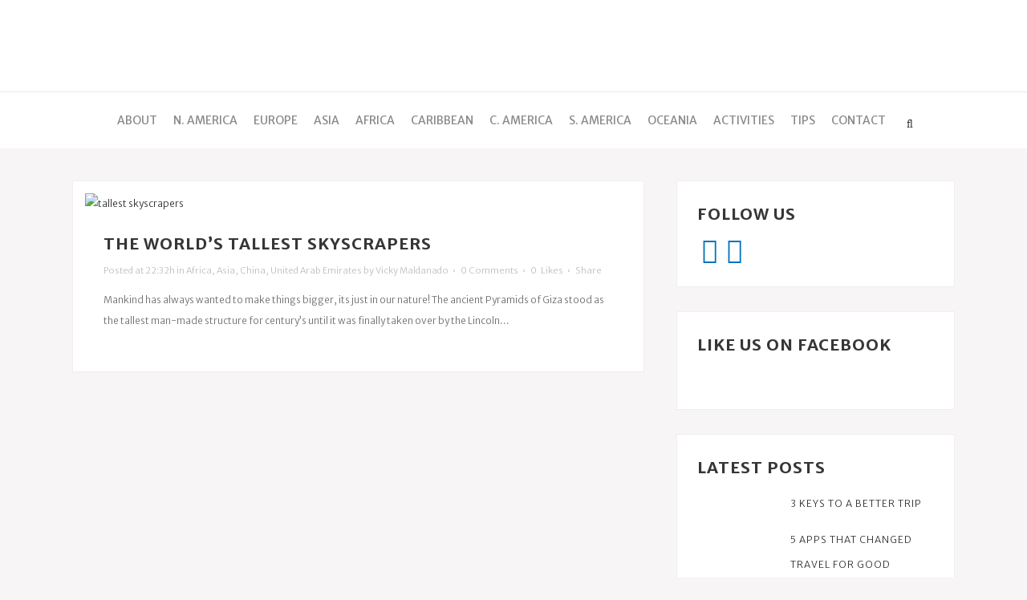

--- FILE ---
content_type: text/html; charset=UTF-8
request_url: https://www.hotels-tours.com/category/africa/united-arab-emirates/
body_size: 20119
content:
<!DOCTYPE html>
<html lang="en-US">
<head>
	<meta charset="UTF-8" />
	
	

				<meta name="viewport" content="width=device-width,initial-scale=1,user-scalable=no">
		
	<link rel="profile" href="https://gmpg.org/xfn/11" />
	<link rel="pingback" href="https://www.hotels-tours.com/xmlrpc.php" />
	<link rel="shortcut icon" type="image/x-icon" href="">
	<link rel="apple-touch-icon" href=""/>
	<link href='//fonts.googleapis.com/css?family=Raleway:100,200,300,400,500,600,700,800,900,300italic,400italic,700italic|Merriweather+Sans:100,200,300,400,500,600,700,800,900,300italic,400italic,700italic&subset=latin,latin-ext' rel='stylesheet' type='text/css'>
<script type="application/javascript">var QodeAjaxUrl = "https://www.hotels-tours.com/wp-admin/admin-ajax.php"</script><meta name='robots' content='index, follow, max-image-preview:large, max-snippet:-1, max-video-preview:-1' />

	<!-- This site is optimized with the Yoast SEO plugin v21.9.1 - https://yoast.com/wordpress/plugins/seo/ -->
	<title>United Arab Emirates Archives - Hotels Tours</title>
	<link rel="canonical" href="https://www.hotels-tours.com/category/africa/united-arab-emirates/" />
	<meta property="og:locale" content="en_US" />
	<meta property="og:type" content="article" />
	<meta property="og:title" content="United Arab Emirates Archives - Hotels Tours" />
	<meta property="og:url" content="https://www.hotels-tours.com/category/africa/united-arab-emirates/" />
	<meta property="og:site_name" content="Hotels Tours" />
	<script type="application/ld+json" class="yoast-schema-graph">{"@context":"https://schema.org","@graph":[{"@type":"CollectionPage","@id":"https://www.hotels-tours.com/category/africa/united-arab-emirates/","url":"https://www.hotels-tours.com/category/africa/united-arab-emirates/","name":"United Arab Emirates Archives - Hotels Tours","isPartOf":{"@id":"https://www.hotels-tours.com/#website"},"primaryImageOfPage":{"@id":"https://www.hotels-tours.com/category/africa/united-arab-emirates/#primaryimage"},"image":{"@id":"https://www.hotels-tours.com/category/africa/united-arab-emirates/#primaryimage"},"thumbnailUrl":"https://www.hotels-tours.com/wp-content/uploads/2018/01/burj-khalifa-2212978_1920.jpg","breadcrumb":{"@id":"https://www.hotels-tours.com/category/africa/united-arab-emirates/#breadcrumb"},"inLanguage":"en-US"},{"@type":"ImageObject","inLanguage":"en-US","@id":"https://www.hotels-tours.com/category/africa/united-arab-emirates/#primaryimage","url":"https://www.hotels-tours.com/wp-content/uploads/2018/01/burj-khalifa-2212978_1920.jpg","contentUrl":"https://www.hotels-tours.com/wp-content/uploads/2018/01/burj-khalifa-2212978_1920.jpg","width":1920,"height":1280,"caption":"tallest skyscrapers"},{"@type":"BreadcrumbList","@id":"https://www.hotels-tours.com/category/africa/united-arab-emirates/#breadcrumb","itemListElement":[{"@type":"ListItem","position":1,"name":"Home","item":"https://www.hotels-tours.com/"},{"@type":"ListItem","position":2,"name":"Africa","item":"https://www.hotels-tours.com/category/africa/"},{"@type":"ListItem","position":3,"name":"United Arab Emirates"}]},{"@type":"WebSite","@id":"https://www.hotels-tours.com/#website","url":"https://www.hotels-tours.com/","name":"Hotels Tours","description":"A Travel Blog, Inspiration and Resource!","potentialAction":[{"@type":"SearchAction","target":{"@type":"EntryPoint","urlTemplate":"https://www.hotels-tours.com/?s={search_term_string}"},"query-input":"required name=search_term_string"}],"inLanguage":"en-US"}]}</script>
	<!-- / Yoast SEO plugin. -->


<link rel='dns-prefetch' href='//maps.googleapis.com' />
<link rel='dns-prefetch' href='//platform-api.sharethis.com' />
<link rel="alternate" type="application/rss+xml" title="Hotels Tours &raquo; Feed" href="https://www.hotels-tours.com/feed/" />
<link rel="alternate" type="application/rss+xml" title="Hotels Tours &raquo; United Arab Emirates Category Feed" href="https://www.hotels-tours.com/category/africa/united-arab-emirates/feed/" />
<script type="text/javascript">
/* <![CDATA[ */
window._wpemojiSettings = {"baseUrl":"https:\/\/s.w.org\/images\/core\/emoji\/14.0.0\/72x72\/","ext":".png","svgUrl":"https:\/\/s.w.org\/images\/core\/emoji\/14.0.0\/svg\/","svgExt":".svg","source":{"concatemoji":"https:\/\/www.hotels-tours.com\/wp-includes\/js\/wp-emoji-release.min.js?ver=c12038ff1a790ee6a63154fa2e3bef33"}};
/*! This file is auto-generated */
!function(i,n){var o,s,e;function c(e){try{var t={supportTests:e,timestamp:(new Date).valueOf()};sessionStorage.setItem(o,JSON.stringify(t))}catch(e){}}function p(e,t,n){e.clearRect(0,0,e.canvas.width,e.canvas.height),e.fillText(t,0,0);var t=new Uint32Array(e.getImageData(0,0,e.canvas.width,e.canvas.height).data),r=(e.clearRect(0,0,e.canvas.width,e.canvas.height),e.fillText(n,0,0),new Uint32Array(e.getImageData(0,0,e.canvas.width,e.canvas.height).data));return t.every(function(e,t){return e===r[t]})}function u(e,t,n){switch(t){case"flag":return n(e,"\ud83c\udff3\ufe0f\u200d\u26a7\ufe0f","\ud83c\udff3\ufe0f\u200b\u26a7\ufe0f")?!1:!n(e,"\ud83c\uddfa\ud83c\uddf3","\ud83c\uddfa\u200b\ud83c\uddf3")&&!n(e,"\ud83c\udff4\udb40\udc67\udb40\udc62\udb40\udc65\udb40\udc6e\udb40\udc67\udb40\udc7f","\ud83c\udff4\u200b\udb40\udc67\u200b\udb40\udc62\u200b\udb40\udc65\u200b\udb40\udc6e\u200b\udb40\udc67\u200b\udb40\udc7f");case"emoji":return!n(e,"\ud83e\udef1\ud83c\udffb\u200d\ud83e\udef2\ud83c\udfff","\ud83e\udef1\ud83c\udffb\u200b\ud83e\udef2\ud83c\udfff")}return!1}function f(e,t,n){var r="undefined"!=typeof WorkerGlobalScope&&self instanceof WorkerGlobalScope?new OffscreenCanvas(300,150):i.createElement("canvas"),a=r.getContext("2d",{willReadFrequently:!0}),o=(a.textBaseline="top",a.font="600 32px Arial",{});return e.forEach(function(e){o[e]=t(a,e,n)}),o}function t(e){var t=i.createElement("script");t.src=e,t.defer=!0,i.head.appendChild(t)}"undefined"!=typeof Promise&&(o="wpEmojiSettingsSupports",s=["flag","emoji"],n.supports={everything:!0,everythingExceptFlag:!0},e=new Promise(function(e){i.addEventListener("DOMContentLoaded",e,{once:!0})}),new Promise(function(t){var n=function(){try{var e=JSON.parse(sessionStorage.getItem(o));if("object"==typeof e&&"number"==typeof e.timestamp&&(new Date).valueOf()<e.timestamp+604800&&"object"==typeof e.supportTests)return e.supportTests}catch(e){}return null}();if(!n){if("undefined"!=typeof Worker&&"undefined"!=typeof OffscreenCanvas&&"undefined"!=typeof URL&&URL.createObjectURL&&"undefined"!=typeof Blob)try{var e="postMessage("+f.toString()+"("+[JSON.stringify(s),u.toString(),p.toString()].join(",")+"));",r=new Blob([e],{type:"text/javascript"}),a=new Worker(URL.createObjectURL(r),{name:"wpTestEmojiSupports"});return void(a.onmessage=function(e){c(n=e.data),a.terminate(),t(n)})}catch(e){}c(n=f(s,u,p))}t(n)}).then(function(e){for(var t in e)n.supports[t]=e[t],n.supports.everything=n.supports.everything&&n.supports[t],"flag"!==t&&(n.supports.everythingExceptFlag=n.supports.everythingExceptFlag&&n.supports[t]);n.supports.everythingExceptFlag=n.supports.everythingExceptFlag&&!n.supports.flag,n.DOMReady=!1,n.readyCallback=function(){n.DOMReady=!0}}).then(function(){return e}).then(function(){var e;n.supports.everything||(n.readyCallback(),(e=n.source||{}).concatemoji?t(e.concatemoji):e.wpemoji&&e.twemoji&&(t(e.twemoji),t(e.wpemoji)))}))}((window,document),window._wpemojiSettings);
/* ]]> */
</script>
<link rel='stylesheet' id='layerslider-css' href='https://www.hotels-tours.com/wp-content/plugins/LayerSlider/static/layerslider/css/layerslider.css?ver=6.6.7' type='text/css' media='all' />
<style id='wp-emoji-styles-inline-css' type='text/css'>

	img.wp-smiley, img.emoji {
		display: inline !important;
		border: none !important;
		box-shadow: none !important;
		height: 1em !important;
		width: 1em !important;
		margin: 0 0.07em !important;
		vertical-align: -0.1em !important;
		background: none !important;
		padding: 0 !important;
	}
</style>
<link rel='stylesheet' id='wp-block-library-css' href='https://www.hotels-tours.com/wp-includes/css/dist/block-library/style.min.css?ver=c12038ff1a790ee6a63154fa2e3bef33' type='text/css' media='all' />
<style id='classic-theme-styles-inline-css' type='text/css'>
/*! This file is auto-generated */
.wp-block-button__link{color:#fff;background-color:#32373c;border-radius:9999px;box-shadow:none;text-decoration:none;padding:calc(.667em + 2px) calc(1.333em + 2px);font-size:1.125em}.wp-block-file__button{background:#32373c;color:#fff;text-decoration:none}
</style>
<style id='global-styles-inline-css' type='text/css'>
body{--wp--preset--color--black: #000000;--wp--preset--color--cyan-bluish-gray: #abb8c3;--wp--preset--color--white: #ffffff;--wp--preset--color--pale-pink: #f78da7;--wp--preset--color--vivid-red: #cf2e2e;--wp--preset--color--luminous-vivid-orange: #ff6900;--wp--preset--color--luminous-vivid-amber: #fcb900;--wp--preset--color--light-green-cyan: #7bdcb5;--wp--preset--color--vivid-green-cyan: #00d084;--wp--preset--color--pale-cyan-blue: #8ed1fc;--wp--preset--color--vivid-cyan-blue: #0693e3;--wp--preset--color--vivid-purple: #9b51e0;--wp--preset--gradient--vivid-cyan-blue-to-vivid-purple: linear-gradient(135deg,rgba(6,147,227,1) 0%,rgb(155,81,224) 100%);--wp--preset--gradient--light-green-cyan-to-vivid-green-cyan: linear-gradient(135deg,rgb(122,220,180) 0%,rgb(0,208,130) 100%);--wp--preset--gradient--luminous-vivid-amber-to-luminous-vivid-orange: linear-gradient(135deg,rgba(252,185,0,1) 0%,rgba(255,105,0,1) 100%);--wp--preset--gradient--luminous-vivid-orange-to-vivid-red: linear-gradient(135deg,rgba(255,105,0,1) 0%,rgb(207,46,46) 100%);--wp--preset--gradient--very-light-gray-to-cyan-bluish-gray: linear-gradient(135deg,rgb(238,238,238) 0%,rgb(169,184,195) 100%);--wp--preset--gradient--cool-to-warm-spectrum: linear-gradient(135deg,rgb(74,234,220) 0%,rgb(151,120,209) 20%,rgb(207,42,186) 40%,rgb(238,44,130) 60%,rgb(251,105,98) 80%,rgb(254,248,76) 100%);--wp--preset--gradient--blush-light-purple: linear-gradient(135deg,rgb(255,206,236) 0%,rgb(152,150,240) 100%);--wp--preset--gradient--blush-bordeaux: linear-gradient(135deg,rgb(254,205,165) 0%,rgb(254,45,45) 50%,rgb(107,0,62) 100%);--wp--preset--gradient--luminous-dusk: linear-gradient(135deg,rgb(255,203,112) 0%,rgb(199,81,192) 50%,rgb(65,88,208) 100%);--wp--preset--gradient--pale-ocean: linear-gradient(135deg,rgb(255,245,203) 0%,rgb(182,227,212) 50%,rgb(51,167,181) 100%);--wp--preset--gradient--electric-grass: linear-gradient(135deg,rgb(202,248,128) 0%,rgb(113,206,126) 100%);--wp--preset--gradient--midnight: linear-gradient(135deg,rgb(2,3,129) 0%,rgb(40,116,252) 100%);--wp--preset--font-size--small: 13px;--wp--preset--font-size--medium: 20px;--wp--preset--font-size--large: 36px;--wp--preset--font-size--x-large: 42px;--wp--preset--spacing--20: 0.44rem;--wp--preset--spacing--30: 0.67rem;--wp--preset--spacing--40: 1rem;--wp--preset--spacing--50: 1.5rem;--wp--preset--spacing--60: 2.25rem;--wp--preset--spacing--70: 3.38rem;--wp--preset--spacing--80: 5.06rem;--wp--preset--shadow--natural: 6px 6px 9px rgba(0, 0, 0, 0.2);--wp--preset--shadow--deep: 12px 12px 50px rgba(0, 0, 0, 0.4);--wp--preset--shadow--sharp: 6px 6px 0px rgba(0, 0, 0, 0.2);--wp--preset--shadow--outlined: 6px 6px 0px -3px rgba(255, 255, 255, 1), 6px 6px rgba(0, 0, 0, 1);--wp--preset--shadow--crisp: 6px 6px 0px rgba(0, 0, 0, 1);}:where(.is-layout-flex){gap: 0.5em;}:where(.is-layout-grid){gap: 0.5em;}body .is-layout-flow > .alignleft{float: left;margin-inline-start: 0;margin-inline-end: 2em;}body .is-layout-flow > .alignright{float: right;margin-inline-start: 2em;margin-inline-end: 0;}body .is-layout-flow > .aligncenter{margin-left: auto !important;margin-right: auto !important;}body .is-layout-constrained > .alignleft{float: left;margin-inline-start: 0;margin-inline-end: 2em;}body .is-layout-constrained > .alignright{float: right;margin-inline-start: 2em;margin-inline-end: 0;}body .is-layout-constrained > .aligncenter{margin-left: auto !important;margin-right: auto !important;}body .is-layout-constrained > :where(:not(.alignleft):not(.alignright):not(.alignfull)){max-width: var(--wp--style--global--content-size);margin-left: auto !important;margin-right: auto !important;}body .is-layout-constrained > .alignwide{max-width: var(--wp--style--global--wide-size);}body .is-layout-flex{display: flex;}body .is-layout-flex{flex-wrap: wrap;align-items: center;}body .is-layout-flex > *{margin: 0;}body .is-layout-grid{display: grid;}body .is-layout-grid > *{margin: 0;}:where(.wp-block-columns.is-layout-flex){gap: 2em;}:where(.wp-block-columns.is-layout-grid){gap: 2em;}:where(.wp-block-post-template.is-layout-flex){gap: 1.25em;}:where(.wp-block-post-template.is-layout-grid){gap: 1.25em;}.has-black-color{color: var(--wp--preset--color--black) !important;}.has-cyan-bluish-gray-color{color: var(--wp--preset--color--cyan-bluish-gray) !important;}.has-white-color{color: var(--wp--preset--color--white) !important;}.has-pale-pink-color{color: var(--wp--preset--color--pale-pink) !important;}.has-vivid-red-color{color: var(--wp--preset--color--vivid-red) !important;}.has-luminous-vivid-orange-color{color: var(--wp--preset--color--luminous-vivid-orange) !important;}.has-luminous-vivid-amber-color{color: var(--wp--preset--color--luminous-vivid-amber) !important;}.has-light-green-cyan-color{color: var(--wp--preset--color--light-green-cyan) !important;}.has-vivid-green-cyan-color{color: var(--wp--preset--color--vivid-green-cyan) !important;}.has-pale-cyan-blue-color{color: var(--wp--preset--color--pale-cyan-blue) !important;}.has-vivid-cyan-blue-color{color: var(--wp--preset--color--vivid-cyan-blue) !important;}.has-vivid-purple-color{color: var(--wp--preset--color--vivid-purple) !important;}.has-black-background-color{background-color: var(--wp--preset--color--black) !important;}.has-cyan-bluish-gray-background-color{background-color: var(--wp--preset--color--cyan-bluish-gray) !important;}.has-white-background-color{background-color: var(--wp--preset--color--white) !important;}.has-pale-pink-background-color{background-color: var(--wp--preset--color--pale-pink) !important;}.has-vivid-red-background-color{background-color: var(--wp--preset--color--vivid-red) !important;}.has-luminous-vivid-orange-background-color{background-color: var(--wp--preset--color--luminous-vivid-orange) !important;}.has-luminous-vivid-amber-background-color{background-color: var(--wp--preset--color--luminous-vivid-amber) !important;}.has-light-green-cyan-background-color{background-color: var(--wp--preset--color--light-green-cyan) !important;}.has-vivid-green-cyan-background-color{background-color: var(--wp--preset--color--vivid-green-cyan) !important;}.has-pale-cyan-blue-background-color{background-color: var(--wp--preset--color--pale-cyan-blue) !important;}.has-vivid-cyan-blue-background-color{background-color: var(--wp--preset--color--vivid-cyan-blue) !important;}.has-vivid-purple-background-color{background-color: var(--wp--preset--color--vivid-purple) !important;}.has-black-border-color{border-color: var(--wp--preset--color--black) !important;}.has-cyan-bluish-gray-border-color{border-color: var(--wp--preset--color--cyan-bluish-gray) !important;}.has-white-border-color{border-color: var(--wp--preset--color--white) !important;}.has-pale-pink-border-color{border-color: var(--wp--preset--color--pale-pink) !important;}.has-vivid-red-border-color{border-color: var(--wp--preset--color--vivid-red) !important;}.has-luminous-vivid-orange-border-color{border-color: var(--wp--preset--color--luminous-vivid-orange) !important;}.has-luminous-vivid-amber-border-color{border-color: var(--wp--preset--color--luminous-vivid-amber) !important;}.has-light-green-cyan-border-color{border-color: var(--wp--preset--color--light-green-cyan) !important;}.has-vivid-green-cyan-border-color{border-color: var(--wp--preset--color--vivid-green-cyan) !important;}.has-pale-cyan-blue-border-color{border-color: var(--wp--preset--color--pale-cyan-blue) !important;}.has-vivid-cyan-blue-border-color{border-color: var(--wp--preset--color--vivid-cyan-blue) !important;}.has-vivid-purple-border-color{border-color: var(--wp--preset--color--vivid-purple) !important;}.has-vivid-cyan-blue-to-vivid-purple-gradient-background{background: var(--wp--preset--gradient--vivid-cyan-blue-to-vivid-purple) !important;}.has-light-green-cyan-to-vivid-green-cyan-gradient-background{background: var(--wp--preset--gradient--light-green-cyan-to-vivid-green-cyan) !important;}.has-luminous-vivid-amber-to-luminous-vivid-orange-gradient-background{background: var(--wp--preset--gradient--luminous-vivid-amber-to-luminous-vivid-orange) !important;}.has-luminous-vivid-orange-to-vivid-red-gradient-background{background: var(--wp--preset--gradient--luminous-vivid-orange-to-vivid-red) !important;}.has-very-light-gray-to-cyan-bluish-gray-gradient-background{background: var(--wp--preset--gradient--very-light-gray-to-cyan-bluish-gray) !important;}.has-cool-to-warm-spectrum-gradient-background{background: var(--wp--preset--gradient--cool-to-warm-spectrum) !important;}.has-blush-light-purple-gradient-background{background: var(--wp--preset--gradient--blush-light-purple) !important;}.has-blush-bordeaux-gradient-background{background: var(--wp--preset--gradient--blush-bordeaux) !important;}.has-luminous-dusk-gradient-background{background: var(--wp--preset--gradient--luminous-dusk) !important;}.has-pale-ocean-gradient-background{background: var(--wp--preset--gradient--pale-ocean) !important;}.has-electric-grass-gradient-background{background: var(--wp--preset--gradient--electric-grass) !important;}.has-midnight-gradient-background{background: var(--wp--preset--gradient--midnight) !important;}.has-small-font-size{font-size: var(--wp--preset--font-size--small) !important;}.has-medium-font-size{font-size: var(--wp--preset--font-size--medium) !important;}.has-large-font-size{font-size: var(--wp--preset--font-size--large) !important;}.has-x-large-font-size{font-size: var(--wp--preset--font-size--x-large) !important;}
.wp-block-navigation a:where(:not(.wp-element-button)){color: inherit;}
:where(.wp-block-post-template.is-layout-flex){gap: 1.25em;}:where(.wp-block-post-template.is-layout-grid){gap: 1.25em;}
:where(.wp-block-columns.is-layout-flex){gap: 2em;}:where(.wp-block-columns.is-layout-grid){gap: 2em;}
.wp-block-pullquote{font-size: 1.5em;line-height: 1.6;}
</style>
<link rel='stylesheet' id='contact-form-7-css' href='https://www.hotels-tours.com/wp-content/plugins/contact-form-7/includes/css/styles.css?ver=5.8.7' type='text/css' media='all' />
<style id='contact-form-7-inline-css' type='text/css'>
.wpcf7 .wpcf7-recaptcha iframe {margin-bottom: 0;}.wpcf7 .wpcf7-recaptcha[data-align="center"] > div {margin: 0 auto;}.wpcf7 .wpcf7-recaptcha[data-align="right"] > div {margin: 0 0 0 auto;}
</style>
<link rel='stylesheet' id='digg-digg-css' href='https://www.hotels-tours.com/wp-content/plugins/digg-digg/css/diggdigg-style.css?ver=5.3.6' type='text/css' media='screen' />
<link rel='stylesheet' id='rs-plugin-settings-css' href='https://www.hotels-tours.com/wp-content/plugins/revslider/public/assets/css/settings.css?ver=5.4.6.4' type='text/css' media='all' />
<style id='rs-plugin-settings-inline-css' type='text/css'>
#rs-demo-id {}
</style>
<link rel='stylesheet' id='default_style-css' href='https://www.hotels-tours.com/wp-content/themes/bridge/style.css?ver=c12038ff1a790ee6a63154fa2e3bef33' type='text/css' media='all' />
<link rel='stylesheet' id='qode_font_awesome-css' href='https://www.hotels-tours.com/wp-content/themes/bridge/css/font-awesome/css/font-awesome.min.css?ver=c12038ff1a790ee6a63154fa2e3bef33' type='text/css' media='all' />
<link rel='stylesheet' id='qode_font_elegant-css' href='https://www.hotels-tours.com/wp-content/themes/bridge/css/elegant-icons/style.min.css?ver=c12038ff1a790ee6a63154fa2e3bef33' type='text/css' media='all' />
<link rel='stylesheet' id='qode_linea_icons-css' href='https://www.hotels-tours.com/wp-content/themes/bridge/css/linea-icons/style.css?ver=c12038ff1a790ee6a63154fa2e3bef33' type='text/css' media='all' />
<link rel='stylesheet' id='qode_dripicons-css' href='https://www.hotels-tours.com/wp-content/themes/bridge/css/dripicons/dripicons.css?ver=c12038ff1a790ee6a63154fa2e3bef33' type='text/css' media='all' />
<link rel='stylesheet' id='stylesheet-css' href='https://www.hotels-tours.com/wp-content/themes/bridge/css/stylesheet.min.css?ver=c12038ff1a790ee6a63154fa2e3bef33' type='text/css' media='all' />
<link rel='stylesheet' id='qode_print-css' href='https://www.hotels-tours.com/wp-content/themes/bridge/css/print.css?ver=c12038ff1a790ee6a63154fa2e3bef33' type='text/css' media='all' />
<link rel='stylesheet' id='mac_stylesheet-css' href='https://www.hotels-tours.com/wp-content/themes/bridge/css/mac_stylesheet.css?ver=c12038ff1a790ee6a63154fa2e3bef33' type='text/css' media='all' />
<link rel='stylesheet' id='webkit-css' href='https://www.hotels-tours.com/wp-content/themes/bridge/css/webkit_stylesheet.css?ver=c12038ff1a790ee6a63154fa2e3bef33' type='text/css' media='all' />
<link rel='stylesheet' id='style_dynamic-css' href='https://www.hotels-tours.com/wp-content/themes/bridge/css/style_dynamic.css?ver=1707143754' type='text/css' media='all' />
<link rel='stylesheet' id='responsive-css' href='https://www.hotels-tours.com/wp-content/themes/bridge/css/responsive.min.css?ver=c12038ff1a790ee6a63154fa2e3bef33' type='text/css' media='all' />
<link rel='stylesheet' id='style_dynamic_responsive-css' href='https://www.hotels-tours.com/wp-content/themes/bridge/css/style_dynamic_responsive.css?ver=1707143754' type='text/css' media='all' />
<link rel='stylesheet' id='js_composer_front-css' href='https://www.hotels-tours.com/wp-content/plugins/js_composer/assets/css/js_composer.min.css?ver=5.4.5' type='text/css' media='all' />
<link rel='stylesheet' id='custom_css-css' href='https://www.hotels-tours.com/wp-content/themes/bridge/css/custom_css.css?ver=1707143754' type='text/css' media='all' />
<link rel='stylesheet' id='childstyle-css' href='https://www.hotels-tours.com/wp-content/themes/bridge-child/style.css?ver=c12038ff1a790ee6a63154fa2e3bef33' type='text/css' media='all' />
<script type="text/javascript" src="https://www.hotels-tours.com/wp-includes/js/jquery/jquery.min.js?ver=3.7.1" id="jquery-core-js"></script>
<script type="text/javascript" src="https://www.hotels-tours.com/wp-includes/js/jquery/jquery-migrate.min.js?ver=3.4.1" id="jquery-migrate-js"></script>
<script type="text/javascript" id="layerslider-greensock-js-extra">
/* <![CDATA[ */
var LS_Meta = {"v":"6.6.7"};
/* ]]> */
</script>
<script type="text/javascript" data-cfasync="false" src="https://www.hotels-tours.com/wp-content/plugins/LayerSlider/static/layerslider/js/greensock.js?ver=1.19.0" id="layerslider-greensock-js"></script>
<script type="text/javascript" data-cfasync="false" src="https://www.hotels-tours.com/wp-content/plugins/LayerSlider/static/layerslider/js/layerslider.kreaturamedia.jquery.js?ver=6.6.7" id="layerslider-js"></script>
<script type="text/javascript" data-cfasync="false" src="https://www.hotels-tours.com/wp-content/plugins/LayerSlider/static/layerslider/js/layerslider.transitions.js?ver=6.6.7" id="layerslider-transitions-js"></script>
<script type="text/javascript" src="https://www.hotels-tours.com/wp-content/plugins/revslider/public/assets/js/jquery.themepunch.tools.min.js?ver=5.4.6.4" id="tp-tools-js"></script>
<script type="text/javascript" src="https://www.hotels-tours.com/wp-content/plugins/revslider/public/assets/js/jquery.themepunch.revolution.min.js?ver=5.4.6.4" id="revmin-js"></script>
<script type="text/javascript" src="https://www.hotels-tours.com/wp-content/plugins/wp-hide-post/public/js/wp-hide-post-public.js?ver=2.0.10" id="wp-hide-post-js"></script>
<script type="text/javascript" src="//platform-api.sharethis.com/js/sharethis.js#source=googleanalytics-wordpress#product=ga&amp;property=5fff5c472bc64600181b120c" id="googleanalytics-platform-sharethis-js"></script>
<meta name="generator" content="Powered by LayerSlider 6.6.7 - Multi-Purpose, Responsive, Parallax, Mobile-Friendly Slider Plugin for WordPress." />
<!-- LayerSlider updates and docs at: https://layerslider.kreaturamedia.com -->
<link rel="https://api.w.org/" href="https://www.hotels-tours.com/wp-json/" /><link rel="alternate" type="application/json" href="https://www.hotels-tours.com/wp-json/wp/v2/categories/1129" /><link rel="EditURI" type="application/rsd+xml" title="RSD" href="https://www.hotels-tours.com/xmlrpc.php?rsd" />
<meta name="generator" content="Powered by WPBakery Page Builder - drag and drop page builder for WordPress."/>
<!--[if lte IE 9]><link rel="stylesheet" type="text/css" href="https://www.hotels-tours.com/wp-content/plugins/js_composer/assets/css/vc_lte_ie9.min.css" media="screen"><![endif]--><meta name="generator" content="Powered by Slider Revolution 5.4.6.4 - responsive, Mobile-Friendly Slider Plugin for WordPress with comfortable drag and drop interface." />
<link rel="icon" href="https://www.hotels-tours.com/wp-content/uploads/2018/01/cropped-site_icon-32x32.png" sizes="32x32" />
<link rel="icon" href="https://www.hotels-tours.com/wp-content/uploads/2018/01/cropped-site_icon-192x192.png" sizes="192x192" />
<link rel="apple-touch-icon" href="https://www.hotels-tours.com/wp-content/uploads/2018/01/cropped-site_icon-180x180.png" />
<meta name="msapplication-TileImage" content="https://www.hotels-tours.com/wp-content/uploads/2018/01/cropped-site_icon-270x270.png" />
<script type="text/javascript">function setREVStartSize(e){
				try{ var i=jQuery(window).width(),t=9999,r=0,n=0,l=0,f=0,s=0,h=0;					
					if(e.responsiveLevels&&(jQuery.each(e.responsiveLevels,function(e,f){f>i&&(t=r=f,l=e),i>f&&f>r&&(r=f,n=e)}),t>r&&(l=n)),f=e.gridheight[l]||e.gridheight[0]||e.gridheight,s=e.gridwidth[l]||e.gridwidth[0]||e.gridwidth,h=i/s,h=h>1?1:h,f=Math.round(h*f),"fullscreen"==e.sliderLayout){var u=(e.c.width(),jQuery(window).height());if(void 0!=e.fullScreenOffsetContainer){var c=e.fullScreenOffsetContainer.split(",");if (c) jQuery.each(c,function(e,i){u=jQuery(i).length>0?u-jQuery(i).outerHeight(!0):u}),e.fullScreenOffset.split("%").length>1&&void 0!=e.fullScreenOffset&&e.fullScreenOffset.length>0?u-=jQuery(window).height()*parseInt(e.fullScreenOffset,0)/100:void 0!=e.fullScreenOffset&&e.fullScreenOffset.length>0&&(u-=parseInt(e.fullScreenOffset,0))}f=u}else void 0!=e.minHeight&&f<e.minHeight&&(f=e.minHeight);e.c.closest(".rev_slider_wrapper").css({height:f})					
				}catch(d){console.log("Failure at Presize of Slider:"+d)}
			};</script>
		<style type="text/css" id="wp-custom-css">
			.qode_latest_posts_widget {padding:25px;background:#ffffff;}
.qode_latest_posts_widget .post_infos {display:none;}		</style>
		<noscript><style type="text/css"> .wpb_animate_when_almost_visible { opacity: 1; }</style></noscript></head>

<body data-rsssl=1 class="archive category category-united-arab-emirates category-1129  qode-child-theme-ver-1.0.0 qode-theme-ver-13.2 qode-theme-bridge wpb-js-composer js-comp-ver-5.4.5 vc_responsive" itemscope itemtype="http://schema.org/WebPage">


<div class="wrapper">
	<div class="wrapper_inner">

    
    <!-- Google Analytics start -->
        <!-- Google Analytics end -->

	<header class=" centered_logo centered_logo_animate scroll_header_top_area  fixed_hiding scrolled_not_transparent page_header">
	<div class="header_inner clearfix">
		<form role="search" id="searchform" action="https://www.hotels-tours.com/" class="qode_search_form" method="get">
    
            <i class="qode_icon_font_awesome fa fa-search qode_icon_in_search" ></i>            <input type="text" placeholder="Search" name="s" class="qode_search_field" autocomplete="off" />
            <input type="submit" value="Search" />

            <div class="qode_search_close">
                <a href="#">
                    <i class="qode_icon_font_awesome fa fa-times qode_icon_in_search" ></i>                </a>
            </div>
            </form>
		<div class="header_top_bottom_holder">
			
			<div class="header_bottom clearfix" style='' >
											<div class="header_inner_left">
																	<div class="mobile_menu_button">
		<span>
			<i class="qode_icon_font_awesome fa fa-bars " ></i>		</span>
	</div>
								<div class="logo_wrapper" >
	<div class="q_logo">
		<a itemprop="url" href="https://www.hotels-tours.com/" >
             <img itemprop="image" class="normal" src="https://www.hotels-tours.com/wp-content/uploads/2023/01/HotelsTours.svg" alt="Logo"/> 			 <img itemprop="image" class="light" src="https://www.hotels-tours.com/wp-content/uploads/2023/01/HotelsTours.svg" alt="Logo"/> 			 <img itemprop="image" class="dark" src="https://www.hotels-tours.com/wp-content/uploads/2023/01/HotelsTours.svg" alt="Logo"/> 			 <img itemprop="image" class="sticky" src="https://www.hotels-tours.com/wp-content/uploads/2023/01/HotelsTours.svg" alt="Logo"/> 			 <img itemprop="image" class="mobile" src="https://www.hotels-tours.com/wp-content/uploads/2023/01/HotelsTours.svg" alt="Logo"/> 					</a>
	</div>
	        <div class="q_logo_hidden">
            <a itemprop="url" href="https://www.hotels-tours.com/"><img itemprop="image" alt="Logo" src="https://www.hotels-tours.com/wp-content/uploads/2023/01/HotelsTours.svg" style="height: 100%;"></a>
        </div>
	</div>															</div>
							 <div class="holeder_for_hidden_menu"> 							
							
							<nav class="main_menu drop_down right">
								<ul id="menu-main-menu" class=""><li id="nav-menu-item-3589" class="menu-item menu-item-type-post_type menu-item-object-page  narrow"><a href="https://www.hotels-tours.com/about/" class=""><i class="menu_icon blank fa"></i><span>About</span><span class="plus"></span></a></li>
<li id="nav-menu-item-2843" class="menu-item menu-item-type-taxonomy menu-item-object-category menu-item-has-children  has_sub narrow"><a href="https://www.hotels-tours.com/category/north-america/" class=""><i class="menu_icon blank fa"></i><span>N. America</span><span class="plus"></span></a>
<div class="second"><div class="inner"><ul>
	<li id="nav-menu-item-2844" class="menu-item menu-item-type-taxonomy menu-item-object-category "><a href="https://www.hotels-tours.com/category/north-america/canada/" class=""><i class="menu_icon blank fa"></i><span>Canada</span><span class="plus"></span></a></li>
	<li id="nav-menu-item-2845" class="menu-item menu-item-type-taxonomy menu-item-object-category "><a href="https://www.hotels-tours.com/category/central-america/mexico/" class=""><i class="menu_icon blank fa"></i><span>Mexico</span><span class="plus"></span></a></li>
	<li id="nav-menu-item-2846" class="menu-item menu-item-type-taxonomy menu-item-object-category "><a href="https://www.hotels-tours.com/category/north-america/united-states/" class=""><i class="menu_icon blank fa"></i><span>United States</span><span class="plus"></span></a></li>
</ul></div></div>
</li>
<li id="nav-menu-item-2826" class="menu-item menu-item-type-taxonomy menu-item-object-category menu-item-has-children  has_sub narrow"><a href="https://www.hotels-tours.com/category/europe/" class=""><i class="menu_icon blank fa"></i><span>Europe</span><span class="plus"></span></a>
<div class="second"><div class="inner"><ul>
	<li id="nav-menu-item-2834" class="menu-item menu-item-type-taxonomy menu-item-object-category "><a href="https://www.hotels-tours.com/category/europe/england/" class=""><i class="menu_icon blank fa"></i><span>England</span><span class="plus"></span></a></li>
	<li id="nav-menu-item-2827" class="menu-item menu-item-type-taxonomy menu-item-object-category "><a href="https://www.hotels-tours.com/category/europe/france/" class=""><i class="menu_icon blank fa"></i><span>France</span><span class="plus"></span></a></li>
	<li id="nav-menu-item-2828" class="menu-item menu-item-type-taxonomy menu-item-object-category "><a href="https://www.hotels-tours.com/category/europe/germany/" class=""><i class="menu_icon blank fa"></i><span>Germany</span><span class="plus"></span></a></li>
	<li id="nav-menu-item-2829" class="menu-item menu-item-type-taxonomy menu-item-object-category "><a href="https://www.hotels-tours.com/category/europe/greece/" class=""><i class="menu_icon blank fa"></i><span>Greece</span><span class="plus"></span></a></li>
	<li id="nav-menu-item-2830" class="menu-item menu-item-type-taxonomy menu-item-object-category "><a href="https://www.hotels-tours.com/category/europe/ireland/" class=""><i class="menu_icon blank fa"></i><span>Ireland</span><span class="plus"></span></a></li>
	<li id="nav-menu-item-2832" class="menu-item menu-item-type-taxonomy menu-item-object-category "><a href="https://www.hotels-tours.com/category/europe/kosovo/" class=""><i class="menu_icon blank fa"></i><span>Kosovo</span><span class="plus"></span></a></li>
	<li id="nav-menu-item-2831" class="menu-item menu-item-type-taxonomy menu-item-object-category "><a href="https://www.hotels-tours.com/category/europe/italy/" class=""><i class="menu_icon blank fa"></i><span>Italy</span><span class="plus"></span></a></li>
	<li id="nav-menu-item-2833" class="menu-item menu-item-type-taxonomy menu-item-object-category "><a href="https://www.hotels-tours.com/category/europe/portugal/" class=""><i class="menu_icon blank fa"></i><span>Portugal</span><span class="plus"></span></a></li>
	<li id="nav-menu-item-2835" class="menu-item menu-item-type-taxonomy menu-item-object-category "><a href="https://www.hotels-tours.com/category/europe/switzerland/" class=""><i class="menu_icon blank fa"></i><span>Switzerland</span><span class="plus"></span></a></li>
</ul></div></div>
</li>
<li id="nav-menu-item-2811" class="menu-item menu-item-type-taxonomy menu-item-object-category menu-item-has-children  has_sub narrow"><a href="https://www.hotels-tours.com/category/asia/" class=""><i class="menu_icon blank fa"></i><span>Asia</span><span class="plus"></span></a>
<div class="second"><div class="inner"><ul>
	<li id="nav-menu-item-2812" class="menu-item menu-item-type-taxonomy menu-item-object-category "><a href="https://www.hotels-tours.com/category/asia/china/" class=""><i class="menu_icon blank fa"></i><span>China</span><span class="plus"></span></a></li>
	<li id="nav-menu-item-2813" class="menu-item menu-item-type-taxonomy menu-item-object-category "><a href="https://www.hotels-tours.com/category/asia/indonesia/" class=""><i class="menu_icon blank fa"></i><span>Indonesia</span><span class="plus"></span></a></li>
	<li id="nav-menu-item-2814" class="menu-item menu-item-type-taxonomy menu-item-object-category "><a href="https://www.hotels-tours.com/category/asia/malaysia/" class=""><i class="menu_icon blank fa"></i><span>Malaysia</span><span class="plus"></span></a></li>
	<li id="nav-menu-item-2818" class="menu-item menu-item-type-taxonomy menu-item-object-category "><a href="https://www.hotels-tours.com/category/africa/mauritius/" class=""><i class="menu_icon blank fa"></i><span>Mauritius</span><span class="plus"></span></a></li>
	<li id="nav-menu-item-2819" class="menu-item menu-item-type-taxonomy menu-item-object-category "><a href="https://www.hotels-tours.com/category/africa/namibia/" class=""><i class="menu_icon blank fa"></i><span>Namibia</span><span class="plus"></span></a></li>
	<li id="nav-menu-item-2815" class="menu-item menu-item-type-taxonomy menu-item-object-category "><a href="https://www.hotels-tours.com/category/asia/philippines/" class=""><i class="menu_icon blank fa"></i><span>Philippines</span><span class="plus"></span></a></li>
	<li id="nav-menu-item-2816" class="menu-item menu-item-type-taxonomy menu-item-object-category "><a href="https://www.hotels-tours.com/category/asia/taiwan/" class=""><i class="menu_icon blank fa"></i><span>Taiwan</span><span class="plus"></span></a></li>
	<li id="nav-menu-item-2817" class="menu-item menu-item-type-taxonomy menu-item-object-category "><a href="https://www.hotels-tours.com/category/asia/thailand/" class=""><i class="menu_icon blank fa"></i><span>Thailand</span><span class="plus"></span></a></li>
</ul></div></div>
</li>
<li id="nav-menu-item-2792" class="menu-item menu-item-type-taxonomy menu-item-object-category current-category-ancestor menu-item-has-children  has_sub narrow"><a href="https://www.hotels-tours.com/category/africa/" class=""><i class="menu_icon blank fa"></i><span>Africa</span><span class="plus"></span></a>
<div class="second"><div class="inner"><ul>
	<li id="nav-menu-item-2793" class="menu-item menu-item-type-taxonomy menu-item-object-category "><a href="https://www.hotels-tours.com/category/africa/benin/" class=""><i class="menu_icon blank fa"></i><span>Benin</span><span class="plus"></span></a></li>
	<li id="nav-menu-item-2794" class="menu-item menu-item-type-taxonomy menu-item-object-category "><a href="https://www.hotels-tours.com/category/africa/botswana/" class=""><i class="menu_icon blank fa"></i><span>Botswana</span><span class="plus"></span></a></li>
	<li id="nav-menu-item-2795" class="menu-item menu-item-type-taxonomy menu-item-object-category "><a href="https://www.hotels-tours.com/category/africa/burkina-faso/" class=""><i class="menu_icon blank fa"></i><span>Burkina Faso</span><span class="plus"></span></a></li>
	<li id="nav-menu-item-2796" class="menu-item menu-item-type-taxonomy menu-item-object-category "><a href="https://www.hotels-tours.com/category/africa/burundi/" class=""><i class="menu_icon blank fa"></i><span>Burundi</span><span class="plus"></span></a></li>
	<li id="nav-menu-item-2797" class="menu-item menu-item-type-taxonomy menu-item-object-category "><a href="https://www.hotels-tours.com/category/africa/cape-verde/" class=""><i class="menu_icon blank fa"></i><span>Cape Verde</span><span class="plus"></span></a></li>
	<li id="nav-menu-item-2798" class="menu-item menu-item-type-taxonomy menu-item-object-category "><a href="https://www.hotels-tours.com/category/africa/cote-divoire/" class=""><i class="menu_icon blank fa"></i><span>Cote D&#8217;Ivoire</span><span class="plus"></span></a></li>
	<li id="nav-menu-item-2799" class="menu-item menu-item-type-taxonomy menu-item-object-category "><a href="https://www.hotels-tours.com/category/africa/egypt/" class=""><i class="menu_icon blank fa"></i><span>Egypt</span><span class="plus"></span></a></li>
	<li id="nav-menu-item-2800" class="menu-item menu-item-type-taxonomy menu-item-object-category "><a href="https://www.hotels-tours.com/category/africa/eritrea/" class=""><i class="menu_icon blank fa"></i><span>Eritrea</span><span class="plus"></span></a></li>
	<li id="nav-menu-item-2801" class="menu-item menu-item-type-taxonomy menu-item-object-category "><a href="https://www.hotels-tours.com/category/africa/ethiopia/" class=""><i class="menu_icon blank fa"></i><span>Ethiopia</span><span class="plus"></span></a></li>
	<li id="nav-menu-item-2802" class="menu-item menu-item-type-taxonomy menu-item-object-category "><a href="https://www.hotels-tours.com/category/africa/ghana/" class=""><i class="menu_icon blank fa"></i><span>Ghana</span><span class="plus"></span></a></li>
	<li id="nav-menu-item-2803" class="menu-item menu-item-type-taxonomy menu-item-object-category "><a href="https://www.hotels-tours.com/category/africa/guinea/" class=""><i class="menu_icon blank fa"></i><span>Guinea</span><span class="plus"></span></a></li>
	<li id="nav-menu-item-2804" class="menu-item menu-item-type-taxonomy menu-item-object-category "><a href="https://www.hotels-tours.com/category/africa/kenya/" class=""><i class="menu_icon blank fa"></i><span>Kenya</span><span class="plus"></span></a></li>
	<li id="nav-menu-item-2805" class="menu-item menu-item-type-taxonomy menu-item-object-category "><a href="https://www.hotels-tours.com/category/africa/lesotho/" class=""><i class="menu_icon blank fa"></i><span>Lesotho</span><span class="plus"></span></a></li>
	<li id="nav-menu-item-2806" class="menu-item menu-item-type-taxonomy menu-item-object-category "><a href="https://www.hotels-tours.com/category/africa/liberia/" class=""><i class="menu_icon blank fa"></i><span>Liberia</span><span class="plus"></span></a></li>
	<li id="nav-menu-item-2807" class="menu-item menu-item-type-taxonomy menu-item-object-category "><a href="https://www.hotels-tours.com/category/africa/mauritius/" class=""><i class="menu_icon blank fa"></i><span>Mauritius</span><span class="plus"></span></a></li>
	<li id="nav-menu-item-2808" class="menu-item menu-item-type-taxonomy menu-item-object-category "><a href="https://www.hotels-tours.com/category/africa/morocco/" class=""><i class="menu_icon blank fa"></i><span>Morocco</span><span class="plus"></span></a></li>
	<li id="nav-menu-item-2809" class="menu-item menu-item-type-taxonomy menu-item-object-category "><a href="https://www.hotels-tours.com/category/africa/nigeria/" class=""><i class="menu_icon blank fa"></i><span>Nigeria</span><span class="plus"></span></a></li>
	<li id="nav-menu-item-2810" class="menu-item menu-item-type-taxonomy menu-item-object-category "><a href="https://www.hotels-tours.com/category/africa/south-africa/" class=""><i class="menu_icon blank fa"></i><span>South Africa</span><span class="plus"></span></a></li>
</ul></div></div>
</li>
<li id="nav-menu-item-2820" class="menu-item menu-item-type-taxonomy menu-item-object-category menu-item-has-children  has_sub narrow"><a href="https://www.hotels-tours.com/category/caribbean/" class=""><i class="menu_icon blank fa"></i><span>Caribbean</span><span class="plus"></span></a>
<div class="second"><div class="inner"><ul>
	<li id="nav-menu-item-2821" class="menu-item menu-item-type-taxonomy menu-item-object-category "><a href="https://www.hotels-tours.com/category/caribbean/dominican-republic/" class=""><i class="menu_icon blank fa"></i><span>Dominican Republic</span><span class="plus"></span></a></li>
	<li id="nav-menu-item-2825" class="menu-item menu-item-type-taxonomy menu-item-object-category "><a href="https://www.hotels-tours.com/category/caribbean/jamaica/" class=""><i class="menu_icon blank fa"></i><span>Jamaica</span><span class="plus"></span></a></li>
	<li id="nav-menu-item-2823" class="menu-item menu-item-type-taxonomy menu-item-object-category "><a href="https://www.hotels-tours.com/category/caribbean/puerto-rico/" class=""><i class="menu_icon blank fa"></i><span>Puerto Rico</span><span class="plus"></span></a></li>
	<li id="nav-menu-item-2824" class="menu-item menu-item-type-taxonomy menu-item-object-category "><a href="https://www.hotels-tours.com/category/caribbean/trinidad-tobago/" class=""><i class="menu_icon blank fa"></i><span>Trinidad &#038; Tobago</span><span class="plus"></span></a></li>
</ul></div></div>
</li>
<li id="nav-menu-item-2836" class="menu-item menu-item-type-taxonomy menu-item-object-category menu-item-has-children  has_sub narrow"><a href="https://www.hotels-tours.com/category/central-america/" class=""><i class="menu_icon blank fa"></i><span>C. America</span><span class="plus"></span></a>
<div class="second"><div class="inner"><ul>
	<li id="nav-menu-item-2837" class="menu-item menu-item-type-taxonomy menu-item-object-category "><a href="https://www.hotels-tours.com/category/central-america/belize/" class=""><i class="menu_icon blank fa"></i><span>Belize</span><span class="plus"></span></a></li>
	<li id="nav-menu-item-2838" class="menu-item menu-item-type-taxonomy menu-item-object-category "><a href="https://www.hotels-tours.com/category/central-america/costa-rica/" class=""><i class="menu_icon blank fa"></i><span>Costa Rica</span><span class="plus"></span></a></li>
	<li id="nav-menu-item-2839" class="menu-item menu-item-type-taxonomy menu-item-object-category "><a href="https://www.hotels-tours.com/category/central-america/guatemala/" class=""><i class="menu_icon blank fa"></i><span>Guatemala</span><span class="plus"></span></a></li>
	<li id="nav-menu-item-2840" class="menu-item menu-item-type-taxonomy menu-item-object-category "><a href="https://www.hotels-tours.com/category/central-america/honduras/" class=""><i class="menu_icon blank fa"></i><span>Honduras</span><span class="plus"></span></a></li>
	<li id="nav-menu-item-2841" class="menu-item menu-item-type-taxonomy menu-item-object-category "><a href="https://www.hotels-tours.com/category/central-america/nicaragua/" class=""><i class="menu_icon blank fa"></i><span>Nicaragua</span><span class="plus"></span></a></li>
	<li id="nav-menu-item-2842" class="menu-item menu-item-type-taxonomy menu-item-object-category "><a href="https://www.hotels-tours.com/category/central-america/panama/" class=""><i class="menu_icon blank fa"></i><span>Panama</span><span class="plus"></span></a></li>
</ul></div></div>
</li>
<li id="nav-menu-item-2847" class="menu-item menu-item-type-taxonomy menu-item-object-category menu-item-has-children  has_sub narrow"><a href="https://www.hotels-tours.com/category/south-america/" class=""><i class="menu_icon blank fa"></i><span>S. America</span><span class="plus"></span></a>
<div class="second"><div class="inner"><ul>
	<li id="nav-menu-item-2851" class="menu-item menu-item-type-taxonomy menu-item-object-category "><a href="https://www.hotels-tours.com/category/south-america/argentina/" class=""><i class="menu_icon blank fa"></i><span>Argentina</span><span class="plus"></span></a></li>
	<li id="nav-menu-item-2852" class="menu-item menu-item-type-taxonomy menu-item-object-category "><a href="https://www.hotels-tours.com/category/south-america/bolivia/" class=""><i class="menu_icon blank fa"></i><span>Bolivia</span><span class="plus"></span></a></li>
	<li id="nav-menu-item-2853" class="menu-item menu-item-type-taxonomy menu-item-object-category "><a href="https://www.hotels-tours.com/category/south-america/brazil/" class=""><i class="menu_icon blank fa"></i><span>Brazil</span><span class="plus"></span></a></li>
	<li id="nav-menu-item-2854" class="menu-item menu-item-type-taxonomy menu-item-object-category "><a href="https://www.hotels-tours.com/category/south-america/chile/" class=""><i class="menu_icon blank fa"></i><span>Chile</span><span class="plus"></span></a></li>
	<li id="nav-menu-item-2855" class="menu-item menu-item-type-taxonomy menu-item-object-category "><a href="https://www.hotels-tours.com/category/south-america/colombia/" class=""><i class="menu_icon blank fa"></i><span>Colombia</span><span class="plus"></span></a></li>
	<li id="nav-menu-item-2856" class="menu-item menu-item-type-taxonomy menu-item-object-category "><a href="https://www.hotels-tours.com/category/south-america/ecuador/" class=""><i class="menu_icon blank fa"></i><span>Ecuador</span><span class="plus"></span></a></li>
	<li id="nav-menu-item-2848" class="menu-item menu-item-type-taxonomy menu-item-object-category "><a href="https://www.hotels-tours.com/category/south-america/paraguay/" class=""><i class="menu_icon blank fa"></i><span>Paraguay</span><span class="plus"></span></a></li>
	<li id="nav-menu-item-2849" class="menu-item menu-item-type-taxonomy menu-item-object-category "><a href="https://www.hotels-tours.com/category/south-america/peru/" class=""><i class="menu_icon blank fa"></i><span>Peru</span><span class="plus"></span></a></li>
	<li id="nav-menu-item-2850" class="menu-item menu-item-type-taxonomy menu-item-object-category "><a href="https://www.hotels-tours.com/category/south-america/the-guianas/" class=""><i class="menu_icon blank fa"></i><span>The Guianas</span><span class="plus"></span></a></li>
	<li id="nav-menu-item-2857" class="menu-item menu-item-type-taxonomy menu-item-object-category "><a href="https://www.hotels-tours.com/category/south-america/venezuela/" class=""><i class="menu_icon blank fa"></i><span>Venezuela</span><span class="plus"></span></a></li>
</ul></div></div>
</li>
<li id="nav-menu-item-2859" class="menu-item menu-item-type-taxonomy menu-item-object-category menu-item-has-children  has_sub narrow"><a href="https://www.hotels-tours.com/category/oceania/" class=""><i class="menu_icon blank fa"></i><span>Oceania</span><span class="plus"></span></a>
<div class="second"><div class="inner"><ul>
	<li id="nav-menu-item-2860" class="menu-item menu-item-type-taxonomy menu-item-object-category "><a href="https://www.hotels-tours.com/category/oceania/new-zealand/" class=""><i class="menu_icon blank fa"></i><span>New Zealand</span><span class="plus"></span></a></li>
	<li id="nav-menu-item-2861" class="menu-item menu-item-type-taxonomy menu-item-object-category "><a href="https://www.hotels-tours.com/category/oceania/micronesia/" class=""><i class="menu_icon blank fa"></i><span>Micronesia</span><span class="plus"></span></a></li>
	<li id="nav-menu-item-2862" class="menu-item menu-item-type-taxonomy menu-item-object-category "><a href="https://www.hotels-tours.com/category/oceania/polynesia/" class=""><i class="menu_icon blank fa"></i><span>Polynesia</span><span class="plus"></span></a></li>
</ul></div></div>
</li>
<li id="nav-menu-item-2858" class="menu-item menu-item-type-taxonomy menu-item-object-category  narrow"><a href="https://www.hotels-tours.com/category/activities/" class=""><i class="menu_icon blank fa"></i><span>Activities</span><span class="plus"></span></a></li>
<li id="nav-menu-item-2863" class="last menu-item menu-item-type-taxonomy menu-item-object-category  narrow"><a href="https://www.hotels-tours.com/category/tips/" class=""><i class="menu_icon blank fa"></i><span>Tips</span><span class="plus"></span></a></li>
<li id="nav-menu-item-3588" class="menu-item menu-item-type-post_type menu-item-object-page  narrow"><a href="https://www.hotels-tours.com/contact-us/" class=""><i class="menu_icon blank fa"></i><span>Contact</span><span class="plus"></span></a></li>
</ul>							</nav>
															<div class="header_inner_right">
									<div class="side_menu_button_wrapper right">
																														<div class="side_menu_button">
												<a class="search_button search_slides_from_window_top normal" href="javascript:void(0)">
		<i class="qode_icon_font_awesome fa fa-search " ></i>	</a>

																																	</div>
									</div>
								</div>
														 </div> 							<nav class="mobile_menu">
	<ul id="menu-main-menu-1" class=""><li id="mobile-menu-item-3589" class="menu-item menu-item-type-post_type menu-item-object-page "><a href="https://www.hotels-tours.com/about/" class=""><span>About</span></a><span class="mobile_arrow"><i class="fa fa-angle-right"></i><i class="fa fa-angle-down"></i></span></li>
<li id="mobile-menu-item-2843" class="menu-item menu-item-type-taxonomy menu-item-object-category menu-item-has-children  has_sub"><a href="https://www.hotels-tours.com/category/north-america/" class=""><span>N. America</span></a><span class="mobile_arrow"><i class="fa fa-angle-right"></i><i class="fa fa-angle-down"></i></span>
<ul class="sub_menu">
	<li id="mobile-menu-item-2844" class="menu-item menu-item-type-taxonomy menu-item-object-category "><a href="https://www.hotels-tours.com/category/north-america/canada/" class=""><span>Canada</span></a><span class="mobile_arrow"><i class="fa fa-angle-right"></i><i class="fa fa-angle-down"></i></span></li>
	<li id="mobile-menu-item-2845" class="menu-item menu-item-type-taxonomy menu-item-object-category "><a href="https://www.hotels-tours.com/category/central-america/mexico/" class=""><span>Mexico</span></a><span class="mobile_arrow"><i class="fa fa-angle-right"></i><i class="fa fa-angle-down"></i></span></li>
	<li id="mobile-menu-item-2846" class="menu-item menu-item-type-taxonomy menu-item-object-category "><a href="https://www.hotels-tours.com/category/north-america/united-states/" class=""><span>United States</span></a><span class="mobile_arrow"><i class="fa fa-angle-right"></i><i class="fa fa-angle-down"></i></span></li>
</ul>
</li>
<li id="mobile-menu-item-2826" class="menu-item menu-item-type-taxonomy menu-item-object-category menu-item-has-children  has_sub"><a href="https://www.hotels-tours.com/category/europe/" class=""><span>Europe</span></a><span class="mobile_arrow"><i class="fa fa-angle-right"></i><i class="fa fa-angle-down"></i></span>
<ul class="sub_menu">
	<li id="mobile-menu-item-2834" class="menu-item menu-item-type-taxonomy menu-item-object-category "><a href="https://www.hotels-tours.com/category/europe/england/" class=""><span>England</span></a><span class="mobile_arrow"><i class="fa fa-angle-right"></i><i class="fa fa-angle-down"></i></span></li>
	<li id="mobile-menu-item-2827" class="menu-item menu-item-type-taxonomy menu-item-object-category "><a href="https://www.hotels-tours.com/category/europe/france/" class=""><span>France</span></a><span class="mobile_arrow"><i class="fa fa-angle-right"></i><i class="fa fa-angle-down"></i></span></li>
	<li id="mobile-menu-item-2828" class="menu-item menu-item-type-taxonomy menu-item-object-category "><a href="https://www.hotels-tours.com/category/europe/germany/" class=""><span>Germany</span></a><span class="mobile_arrow"><i class="fa fa-angle-right"></i><i class="fa fa-angle-down"></i></span></li>
	<li id="mobile-menu-item-2829" class="menu-item menu-item-type-taxonomy menu-item-object-category "><a href="https://www.hotels-tours.com/category/europe/greece/" class=""><span>Greece</span></a><span class="mobile_arrow"><i class="fa fa-angle-right"></i><i class="fa fa-angle-down"></i></span></li>
	<li id="mobile-menu-item-2830" class="menu-item menu-item-type-taxonomy menu-item-object-category "><a href="https://www.hotels-tours.com/category/europe/ireland/" class=""><span>Ireland</span></a><span class="mobile_arrow"><i class="fa fa-angle-right"></i><i class="fa fa-angle-down"></i></span></li>
	<li id="mobile-menu-item-2832" class="menu-item menu-item-type-taxonomy menu-item-object-category "><a href="https://www.hotels-tours.com/category/europe/kosovo/" class=""><span>Kosovo</span></a><span class="mobile_arrow"><i class="fa fa-angle-right"></i><i class="fa fa-angle-down"></i></span></li>
	<li id="mobile-menu-item-2831" class="menu-item menu-item-type-taxonomy menu-item-object-category "><a href="https://www.hotels-tours.com/category/europe/italy/" class=""><span>Italy</span></a><span class="mobile_arrow"><i class="fa fa-angle-right"></i><i class="fa fa-angle-down"></i></span></li>
	<li id="mobile-menu-item-2833" class="menu-item menu-item-type-taxonomy menu-item-object-category "><a href="https://www.hotels-tours.com/category/europe/portugal/" class=""><span>Portugal</span></a><span class="mobile_arrow"><i class="fa fa-angle-right"></i><i class="fa fa-angle-down"></i></span></li>
	<li id="mobile-menu-item-2835" class="menu-item menu-item-type-taxonomy menu-item-object-category "><a href="https://www.hotels-tours.com/category/europe/switzerland/" class=""><span>Switzerland</span></a><span class="mobile_arrow"><i class="fa fa-angle-right"></i><i class="fa fa-angle-down"></i></span></li>
</ul>
</li>
<li id="mobile-menu-item-2811" class="menu-item menu-item-type-taxonomy menu-item-object-category menu-item-has-children  has_sub"><a href="https://www.hotels-tours.com/category/asia/" class=""><span>Asia</span></a><span class="mobile_arrow"><i class="fa fa-angle-right"></i><i class="fa fa-angle-down"></i></span>
<ul class="sub_menu">
	<li id="mobile-menu-item-2812" class="menu-item menu-item-type-taxonomy menu-item-object-category "><a href="https://www.hotels-tours.com/category/asia/china/" class=""><span>China</span></a><span class="mobile_arrow"><i class="fa fa-angle-right"></i><i class="fa fa-angle-down"></i></span></li>
	<li id="mobile-menu-item-2813" class="menu-item menu-item-type-taxonomy menu-item-object-category "><a href="https://www.hotels-tours.com/category/asia/indonesia/" class=""><span>Indonesia</span></a><span class="mobile_arrow"><i class="fa fa-angle-right"></i><i class="fa fa-angle-down"></i></span></li>
	<li id="mobile-menu-item-2814" class="menu-item menu-item-type-taxonomy menu-item-object-category "><a href="https://www.hotels-tours.com/category/asia/malaysia/" class=""><span>Malaysia</span></a><span class="mobile_arrow"><i class="fa fa-angle-right"></i><i class="fa fa-angle-down"></i></span></li>
	<li id="mobile-menu-item-2818" class="menu-item menu-item-type-taxonomy menu-item-object-category "><a href="https://www.hotels-tours.com/category/africa/mauritius/" class=""><span>Mauritius</span></a><span class="mobile_arrow"><i class="fa fa-angle-right"></i><i class="fa fa-angle-down"></i></span></li>
	<li id="mobile-menu-item-2819" class="menu-item menu-item-type-taxonomy menu-item-object-category "><a href="https://www.hotels-tours.com/category/africa/namibia/" class=""><span>Namibia</span></a><span class="mobile_arrow"><i class="fa fa-angle-right"></i><i class="fa fa-angle-down"></i></span></li>
	<li id="mobile-menu-item-2815" class="menu-item menu-item-type-taxonomy menu-item-object-category "><a href="https://www.hotels-tours.com/category/asia/philippines/" class=""><span>Philippines</span></a><span class="mobile_arrow"><i class="fa fa-angle-right"></i><i class="fa fa-angle-down"></i></span></li>
	<li id="mobile-menu-item-2816" class="menu-item menu-item-type-taxonomy menu-item-object-category "><a href="https://www.hotels-tours.com/category/asia/taiwan/" class=""><span>Taiwan</span></a><span class="mobile_arrow"><i class="fa fa-angle-right"></i><i class="fa fa-angle-down"></i></span></li>
	<li id="mobile-menu-item-2817" class="menu-item menu-item-type-taxonomy menu-item-object-category "><a href="https://www.hotels-tours.com/category/asia/thailand/" class=""><span>Thailand</span></a><span class="mobile_arrow"><i class="fa fa-angle-right"></i><i class="fa fa-angle-down"></i></span></li>
</ul>
</li>
<li id="mobile-menu-item-2792" class="menu-item menu-item-type-taxonomy menu-item-object-category current-category-ancestor menu-item-has-children  has_sub"><a href="https://www.hotels-tours.com/category/africa/" class=""><span>Africa</span></a><span class="mobile_arrow"><i class="fa fa-angle-right"></i><i class="fa fa-angle-down"></i></span>
<ul class="sub_menu">
	<li id="mobile-menu-item-2793" class="menu-item menu-item-type-taxonomy menu-item-object-category "><a href="https://www.hotels-tours.com/category/africa/benin/" class=""><span>Benin</span></a><span class="mobile_arrow"><i class="fa fa-angle-right"></i><i class="fa fa-angle-down"></i></span></li>
	<li id="mobile-menu-item-2794" class="menu-item menu-item-type-taxonomy menu-item-object-category "><a href="https://www.hotels-tours.com/category/africa/botswana/" class=""><span>Botswana</span></a><span class="mobile_arrow"><i class="fa fa-angle-right"></i><i class="fa fa-angle-down"></i></span></li>
	<li id="mobile-menu-item-2795" class="menu-item menu-item-type-taxonomy menu-item-object-category "><a href="https://www.hotels-tours.com/category/africa/burkina-faso/" class=""><span>Burkina Faso</span></a><span class="mobile_arrow"><i class="fa fa-angle-right"></i><i class="fa fa-angle-down"></i></span></li>
	<li id="mobile-menu-item-2796" class="menu-item menu-item-type-taxonomy menu-item-object-category "><a href="https://www.hotels-tours.com/category/africa/burundi/" class=""><span>Burundi</span></a><span class="mobile_arrow"><i class="fa fa-angle-right"></i><i class="fa fa-angle-down"></i></span></li>
	<li id="mobile-menu-item-2797" class="menu-item menu-item-type-taxonomy menu-item-object-category "><a href="https://www.hotels-tours.com/category/africa/cape-verde/" class=""><span>Cape Verde</span></a><span class="mobile_arrow"><i class="fa fa-angle-right"></i><i class="fa fa-angle-down"></i></span></li>
	<li id="mobile-menu-item-2798" class="menu-item menu-item-type-taxonomy menu-item-object-category "><a href="https://www.hotels-tours.com/category/africa/cote-divoire/" class=""><span>Cote D&#8217;Ivoire</span></a><span class="mobile_arrow"><i class="fa fa-angle-right"></i><i class="fa fa-angle-down"></i></span></li>
	<li id="mobile-menu-item-2799" class="menu-item menu-item-type-taxonomy menu-item-object-category "><a href="https://www.hotels-tours.com/category/africa/egypt/" class=""><span>Egypt</span></a><span class="mobile_arrow"><i class="fa fa-angle-right"></i><i class="fa fa-angle-down"></i></span></li>
	<li id="mobile-menu-item-2800" class="menu-item menu-item-type-taxonomy menu-item-object-category "><a href="https://www.hotels-tours.com/category/africa/eritrea/" class=""><span>Eritrea</span></a><span class="mobile_arrow"><i class="fa fa-angle-right"></i><i class="fa fa-angle-down"></i></span></li>
	<li id="mobile-menu-item-2801" class="menu-item menu-item-type-taxonomy menu-item-object-category "><a href="https://www.hotels-tours.com/category/africa/ethiopia/" class=""><span>Ethiopia</span></a><span class="mobile_arrow"><i class="fa fa-angle-right"></i><i class="fa fa-angle-down"></i></span></li>
	<li id="mobile-menu-item-2802" class="menu-item menu-item-type-taxonomy menu-item-object-category "><a href="https://www.hotels-tours.com/category/africa/ghana/" class=""><span>Ghana</span></a><span class="mobile_arrow"><i class="fa fa-angle-right"></i><i class="fa fa-angle-down"></i></span></li>
	<li id="mobile-menu-item-2803" class="menu-item menu-item-type-taxonomy menu-item-object-category "><a href="https://www.hotels-tours.com/category/africa/guinea/" class=""><span>Guinea</span></a><span class="mobile_arrow"><i class="fa fa-angle-right"></i><i class="fa fa-angle-down"></i></span></li>
	<li id="mobile-menu-item-2804" class="menu-item menu-item-type-taxonomy menu-item-object-category "><a href="https://www.hotels-tours.com/category/africa/kenya/" class=""><span>Kenya</span></a><span class="mobile_arrow"><i class="fa fa-angle-right"></i><i class="fa fa-angle-down"></i></span></li>
	<li id="mobile-menu-item-2805" class="menu-item menu-item-type-taxonomy menu-item-object-category "><a href="https://www.hotels-tours.com/category/africa/lesotho/" class=""><span>Lesotho</span></a><span class="mobile_arrow"><i class="fa fa-angle-right"></i><i class="fa fa-angle-down"></i></span></li>
	<li id="mobile-menu-item-2806" class="menu-item menu-item-type-taxonomy menu-item-object-category "><a href="https://www.hotels-tours.com/category/africa/liberia/" class=""><span>Liberia</span></a><span class="mobile_arrow"><i class="fa fa-angle-right"></i><i class="fa fa-angle-down"></i></span></li>
	<li id="mobile-menu-item-2807" class="menu-item menu-item-type-taxonomy menu-item-object-category "><a href="https://www.hotels-tours.com/category/africa/mauritius/" class=""><span>Mauritius</span></a><span class="mobile_arrow"><i class="fa fa-angle-right"></i><i class="fa fa-angle-down"></i></span></li>
	<li id="mobile-menu-item-2808" class="menu-item menu-item-type-taxonomy menu-item-object-category "><a href="https://www.hotels-tours.com/category/africa/morocco/" class=""><span>Morocco</span></a><span class="mobile_arrow"><i class="fa fa-angle-right"></i><i class="fa fa-angle-down"></i></span></li>
	<li id="mobile-menu-item-2809" class="menu-item menu-item-type-taxonomy menu-item-object-category "><a href="https://www.hotels-tours.com/category/africa/nigeria/" class=""><span>Nigeria</span></a><span class="mobile_arrow"><i class="fa fa-angle-right"></i><i class="fa fa-angle-down"></i></span></li>
	<li id="mobile-menu-item-2810" class="menu-item menu-item-type-taxonomy menu-item-object-category "><a href="https://www.hotels-tours.com/category/africa/south-africa/" class=""><span>South Africa</span></a><span class="mobile_arrow"><i class="fa fa-angle-right"></i><i class="fa fa-angle-down"></i></span></li>
</ul>
</li>
<li id="mobile-menu-item-2820" class="menu-item menu-item-type-taxonomy menu-item-object-category menu-item-has-children  has_sub"><a href="https://www.hotels-tours.com/category/caribbean/" class=""><span>Caribbean</span></a><span class="mobile_arrow"><i class="fa fa-angle-right"></i><i class="fa fa-angle-down"></i></span>
<ul class="sub_menu">
	<li id="mobile-menu-item-2821" class="menu-item menu-item-type-taxonomy menu-item-object-category "><a href="https://www.hotels-tours.com/category/caribbean/dominican-republic/" class=""><span>Dominican Republic</span></a><span class="mobile_arrow"><i class="fa fa-angle-right"></i><i class="fa fa-angle-down"></i></span></li>
	<li id="mobile-menu-item-2825" class="menu-item menu-item-type-taxonomy menu-item-object-category "><a href="https://www.hotels-tours.com/category/caribbean/jamaica/" class=""><span>Jamaica</span></a><span class="mobile_arrow"><i class="fa fa-angle-right"></i><i class="fa fa-angle-down"></i></span></li>
	<li id="mobile-menu-item-2823" class="menu-item menu-item-type-taxonomy menu-item-object-category "><a href="https://www.hotels-tours.com/category/caribbean/puerto-rico/" class=""><span>Puerto Rico</span></a><span class="mobile_arrow"><i class="fa fa-angle-right"></i><i class="fa fa-angle-down"></i></span></li>
	<li id="mobile-menu-item-2824" class="menu-item menu-item-type-taxonomy menu-item-object-category "><a href="https://www.hotels-tours.com/category/caribbean/trinidad-tobago/" class=""><span>Trinidad &#038; Tobago</span></a><span class="mobile_arrow"><i class="fa fa-angle-right"></i><i class="fa fa-angle-down"></i></span></li>
</ul>
</li>
<li id="mobile-menu-item-2836" class="menu-item menu-item-type-taxonomy menu-item-object-category menu-item-has-children  has_sub"><a href="https://www.hotels-tours.com/category/central-america/" class=""><span>C. America</span></a><span class="mobile_arrow"><i class="fa fa-angle-right"></i><i class="fa fa-angle-down"></i></span>
<ul class="sub_menu">
	<li id="mobile-menu-item-2837" class="menu-item menu-item-type-taxonomy menu-item-object-category "><a href="https://www.hotels-tours.com/category/central-america/belize/" class=""><span>Belize</span></a><span class="mobile_arrow"><i class="fa fa-angle-right"></i><i class="fa fa-angle-down"></i></span></li>
	<li id="mobile-menu-item-2838" class="menu-item menu-item-type-taxonomy menu-item-object-category "><a href="https://www.hotels-tours.com/category/central-america/costa-rica/" class=""><span>Costa Rica</span></a><span class="mobile_arrow"><i class="fa fa-angle-right"></i><i class="fa fa-angle-down"></i></span></li>
	<li id="mobile-menu-item-2839" class="menu-item menu-item-type-taxonomy menu-item-object-category "><a href="https://www.hotels-tours.com/category/central-america/guatemala/" class=""><span>Guatemala</span></a><span class="mobile_arrow"><i class="fa fa-angle-right"></i><i class="fa fa-angle-down"></i></span></li>
	<li id="mobile-menu-item-2840" class="menu-item menu-item-type-taxonomy menu-item-object-category "><a href="https://www.hotels-tours.com/category/central-america/honduras/" class=""><span>Honduras</span></a><span class="mobile_arrow"><i class="fa fa-angle-right"></i><i class="fa fa-angle-down"></i></span></li>
	<li id="mobile-menu-item-2841" class="menu-item menu-item-type-taxonomy menu-item-object-category "><a href="https://www.hotels-tours.com/category/central-america/nicaragua/" class=""><span>Nicaragua</span></a><span class="mobile_arrow"><i class="fa fa-angle-right"></i><i class="fa fa-angle-down"></i></span></li>
	<li id="mobile-menu-item-2842" class="menu-item menu-item-type-taxonomy menu-item-object-category "><a href="https://www.hotels-tours.com/category/central-america/panama/" class=""><span>Panama</span></a><span class="mobile_arrow"><i class="fa fa-angle-right"></i><i class="fa fa-angle-down"></i></span></li>
</ul>
</li>
<li id="mobile-menu-item-2847" class="menu-item menu-item-type-taxonomy menu-item-object-category menu-item-has-children  has_sub"><a href="https://www.hotels-tours.com/category/south-america/" class=""><span>S. America</span></a><span class="mobile_arrow"><i class="fa fa-angle-right"></i><i class="fa fa-angle-down"></i></span>
<ul class="sub_menu">
	<li id="mobile-menu-item-2851" class="menu-item menu-item-type-taxonomy menu-item-object-category "><a href="https://www.hotels-tours.com/category/south-america/argentina/" class=""><span>Argentina</span></a><span class="mobile_arrow"><i class="fa fa-angle-right"></i><i class="fa fa-angle-down"></i></span></li>
	<li id="mobile-menu-item-2852" class="menu-item menu-item-type-taxonomy menu-item-object-category "><a href="https://www.hotels-tours.com/category/south-america/bolivia/" class=""><span>Bolivia</span></a><span class="mobile_arrow"><i class="fa fa-angle-right"></i><i class="fa fa-angle-down"></i></span></li>
	<li id="mobile-menu-item-2853" class="menu-item menu-item-type-taxonomy menu-item-object-category "><a href="https://www.hotels-tours.com/category/south-america/brazil/" class=""><span>Brazil</span></a><span class="mobile_arrow"><i class="fa fa-angle-right"></i><i class="fa fa-angle-down"></i></span></li>
	<li id="mobile-menu-item-2854" class="menu-item menu-item-type-taxonomy menu-item-object-category "><a href="https://www.hotels-tours.com/category/south-america/chile/" class=""><span>Chile</span></a><span class="mobile_arrow"><i class="fa fa-angle-right"></i><i class="fa fa-angle-down"></i></span></li>
	<li id="mobile-menu-item-2855" class="menu-item menu-item-type-taxonomy menu-item-object-category "><a href="https://www.hotels-tours.com/category/south-america/colombia/" class=""><span>Colombia</span></a><span class="mobile_arrow"><i class="fa fa-angle-right"></i><i class="fa fa-angle-down"></i></span></li>
	<li id="mobile-menu-item-2856" class="menu-item menu-item-type-taxonomy menu-item-object-category "><a href="https://www.hotels-tours.com/category/south-america/ecuador/" class=""><span>Ecuador</span></a><span class="mobile_arrow"><i class="fa fa-angle-right"></i><i class="fa fa-angle-down"></i></span></li>
	<li id="mobile-menu-item-2848" class="menu-item menu-item-type-taxonomy menu-item-object-category "><a href="https://www.hotels-tours.com/category/south-america/paraguay/" class=""><span>Paraguay</span></a><span class="mobile_arrow"><i class="fa fa-angle-right"></i><i class="fa fa-angle-down"></i></span></li>
	<li id="mobile-menu-item-2849" class="menu-item menu-item-type-taxonomy menu-item-object-category "><a href="https://www.hotels-tours.com/category/south-america/peru/" class=""><span>Peru</span></a><span class="mobile_arrow"><i class="fa fa-angle-right"></i><i class="fa fa-angle-down"></i></span></li>
	<li id="mobile-menu-item-2850" class="menu-item menu-item-type-taxonomy menu-item-object-category "><a href="https://www.hotels-tours.com/category/south-america/the-guianas/" class=""><span>The Guianas</span></a><span class="mobile_arrow"><i class="fa fa-angle-right"></i><i class="fa fa-angle-down"></i></span></li>
	<li id="mobile-menu-item-2857" class="menu-item menu-item-type-taxonomy menu-item-object-category "><a href="https://www.hotels-tours.com/category/south-america/venezuela/" class=""><span>Venezuela</span></a><span class="mobile_arrow"><i class="fa fa-angle-right"></i><i class="fa fa-angle-down"></i></span></li>
</ul>
</li>
<li id="mobile-menu-item-2859" class="menu-item menu-item-type-taxonomy menu-item-object-category menu-item-has-children  has_sub"><a href="https://www.hotels-tours.com/category/oceania/" class=""><span>Oceania</span></a><span class="mobile_arrow"><i class="fa fa-angle-right"></i><i class="fa fa-angle-down"></i></span>
<ul class="sub_menu">
	<li id="mobile-menu-item-2860" class="menu-item menu-item-type-taxonomy menu-item-object-category "><a href="https://www.hotels-tours.com/category/oceania/new-zealand/" class=""><span>New Zealand</span></a><span class="mobile_arrow"><i class="fa fa-angle-right"></i><i class="fa fa-angle-down"></i></span></li>
	<li id="mobile-menu-item-2861" class="menu-item menu-item-type-taxonomy menu-item-object-category "><a href="https://www.hotels-tours.com/category/oceania/micronesia/" class=""><span>Micronesia</span></a><span class="mobile_arrow"><i class="fa fa-angle-right"></i><i class="fa fa-angle-down"></i></span></li>
	<li id="mobile-menu-item-2862" class="menu-item menu-item-type-taxonomy menu-item-object-category "><a href="https://www.hotels-tours.com/category/oceania/polynesia/" class=""><span>Polynesia</span></a><span class="mobile_arrow"><i class="fa fa-angle-right"></i><i class="fa fa-angle-down"></i></span></li>
</ul>
</li>
<li id="mobile-menu-item-2858" class="menu-item menu-item-type-taxonomy menu-item-object-category "><a href="https://www.hotels-tours.com/category/activities/" class=""><span>Activities</span></a><span class="mobile_arrow"><i class="fa fa-angle-right"></i><i class="fa fa-angle-down"></i></span></li>
<li id="mobile-menu-item-2863" class="last menu-item menu-item-type-taxonomy menu-item-object-category "><a href="https://www.hotels-tours.com/category/tips/" class=""><span>Tips</span></a><span class="mobile_arrow"><i class="fa fa-angle-right"></i><i class="fa fa-angle-down"></i></span></li>
<li id="mobile-menu-item-3588" class="menu-item menu-item-type-post_type menu-item-object-page "><a href="https://www.hotels-tours.com/contact-us/" class=""><span>Contact</span></a><span class="mobile_arrow"><i class="fa fa-angle-right"></i><i class="fa fa-angle-down"></i></span></li>
</ul></nav>											</div>
			</div>
		</div>

</header>	<a id="back_to_top" href="#">
        <span class="fa-stack">
            <i class="qode_icon_font_awesome fa fa-arrow-up " ></i>        </span>
	</a>
	
	
    
    <div class="content ">
        <div class="content_inner  ">
    				<div class="title_outer title_without_animation"    data-height="180">
		<div class="title title_size_large  position_center " style="height:180px;">
			<div class="image not_responsive"></div>
										<div class="title_holder"  style="padding-top:110px;height:70px;">
					<div class="container">
						<div class="container_inner clearfix">
								<div class="title_subtitle_holder" >
                                                                									<div class="title_subtitle_holder_inner">
																										<h1 ><span>United Arab Emirates</span></h1>
																			<span class="separator small center"  ></span>
																	
																																			</div>
								                                                            </div>
						</div>
					</div>
				</div>
								</div>
			</div>
		<div class="container">
        		<div class="container_inner default_template_holder clearfix">
							<div class="two_columns_66_33 background_color_sidebar grid2 clearfix">
					<div class="column1">
						<div class="column_inner">
							<div class="blog_holder blog_large_image">

						<article id="post-3627" class="post-3627 post type-post status-publish format-standard has-post-thumbnail hentry category-africa category-asia category-china category-united-arab-emirates tag-skyscrapers">
			<div class="post_content_holder">
									<div class="post_image">
						<a itemprop="url" href="https://www.hotels-tours.com/worlds-tallest-skyscrapers/" title="The World’s Tallest Skyscrapers">
							<img width="1920" height="1280" src="https://www.hotels-tours.com/wp-content/uploads/2018/01/burj-khalifa-2212978_1920.jpg" class="attachment-full size-full wp-post-image" alt="tallest skyscrapers" decoding="async" fetchpriority="high" srcset="https://www.hotels-tours.com/wp-content/uploads/2018/01/burj-khalifa-2212978_1920.jpg 1920w, https://www.hotels-tours.com/wp-content/uploads/2018/01/burj-khalifa-2212978_1920-300x200.jpg 300w, https://www.hotels-tours.com/wp-content/uploads/2018/01/burj-khalifa-2212978_1920-768x512.jpg 768w, https://www.hotels-tours.com/wp-content/uploads/2018/01/burj-khalifa-2212978_1920-1024x683.jpg 1024w, https://www.hotels-tours.com/wp-content/uploads/2018/01/burj-khalifa-2212978_1920-700x467.jpg 700w" sizes="(max-width: 1920px) 100vw, 1920px" />						</a>
					</div>
								<div class="post_text">
					<div class="post_text_inner">
						<h2 itemprop="name" class="entry_title"><span itemprop="dateCreated" class="date entry_date updated">19 Jan<meta itemprop="interactionCount" content="UserComments: 0"/></span> <a itemprop="url" href="https://www.hotels-tours.com/worlds-tallest-skyscrapers/" title="The World’s Tallest Skyscrapers">The World’s Tallest Skyscrapers</a></h2>
						<div class="post_info">
							<span class="time">Posted at 22:32h</span>
							in <a href="https://www.hotels-tours.com/category/africa/" rel="category tag">Africa</a>, <a href="https://www.hotels-tours.com/category/asia/" rel="category tag">Asia</a>, <a href="https://www.hotels-tours.com/category/asia/china/" rel="category tag">China</a>, <a href="https://www.hotels-tours.com/category/africa/united-arab-emirates/" rel="category tag">United Arab Emirates</a>                                                            <span class="post_author">
                                    by                                    <a itemprop="author" class="post_author_link" href="https://www.hotels-tours.com/author/jeremyassistant/">Vicky Maldanado</a>
                                </span>
                            															<span class="dots"><i class="fa fa-square"></i></span><a itemprop="url" class="post_comments" href="https://www.hotels-tours.com/worlds-tallest-skyscrapers/#respond" target="_self">0 Comments</a>
																							<span class="dots"><i class="fa fa-square"></i></span><div class="blog_like">
									<a  href="#" class="qode-like" id="qode-like-3627" title="Like this">0<span>  Likes</span></a>								</div>
																						<span class="dots"><i class="fa fa-square"></i></span><div class="blog_share qode_share"><div class="social_share_holder"><a href="javascript:void(0)" target="_self"><span class="social_share_title">Share</span></a><div class="social_share_dropdown"><div class="inner_arrow"></div><ul><li class="facebook_share"><a href="javascript:void(0)" onclick="window.open('http://www.facebook.com/sharer.php?u=https%3A%2F%2Fwww.hotels-tours.com%2Fworlds-tallest-skyscrapers%2F', 'sharer', 'toolbar=0,status=0,width=620,height=280');"><i class="fa fa-facebook"></i></a></li><li class="twitter_share"><a href="#" onclick="popUp=window.open('http://twitter.com/home?status=Mankind+has+always+wanted+to+make+things+bigger%2C+its+just+in+our+nature%21+The+ancient+Pyramids+of+Giza+stood+as+the+https://www.hotels-tours.com/worlds-tallest-skyscrapers/', 'popupwindow', 'scrollbars=yes,width=800,height=400');popUp.focus();return false;"><i class="fa fa-twitter"></i></a></li><li  class="google_share"><a href="#" onclick="popUp=window.open('https://plus.google.com/share?url=https%3A%2F%2Fwww.hotels-tours.com%2Fworlds-tallest-skyscrapers%2F', 'popupwindow', 'scrollbars=yes,width=800,height=400');popUp.focus();return false"><i class="fa fa-google-plus"></i></a></li></ul></div></div></div>	
													</div>
						<p itemprop="description" class="post_excerpt">Mankind has always wanted to make things bigger, its just in our nature! The ancient Pyramids of Giza stood as the tallest man-made structure for century’s until it was finally taken over by the Lincoln...</p>						<div class="post_more">
							<a itemprop="url" href="https://www.hotels-tours.com/worlds-tallest-skyscrapers/" class="qbutton small">Read More</a>
						</div>
					</div>
				</div>
			</div>
		</article>
		

											</div>
						</div>
					</div>
					<div class="column2">
							<div class="column_inner">
		<aside class="sidebar">
							
			<div id="custom_html-3" class="widget_text widget widget_custom_html posts_holder"><h5>FOLLOW US</h5><div class="textwidget custom-html-widget"><span class="q_social_icon_holder normal_social" data-color="#0071bd" data-hover-background-color="#0071bd" data-hover-color="#0071bd"><a itemprop="url" href="https://www.facebook.com/Hotels-Tourscom-163115610976056/" target="_blank" rel="noopener"><span aria-hidden="true" class="qode_icon_font_elegant social_facebook_circle  simple_social" style="color: #0071bd;font-size: 32px;color: #0071bd;"></span></a></span><span class="q_social_icon_holder normal_social" data-color="#0071bd" data-hover-background-color="#0071bd" data-hover-color="#0071bd"><a itemprop="url" href="/feed/" target="_blank" rel="noopener"><span aria-hidden="true" class="qode_icon_font_elegant social_rss_circle  simple_social" style="color: #0071bd;font-size: 32px;color: #0071bd;"></span></a></span></div></div><div id="easy_facebook_like_box-3" class="widget widget_easy_facebook_like_box posts_holder"><div class="widget-text easy-facebook-like-box_box"><h5>Like Us on Facebook</h5><div id="fb-root"></div>
          <script>(function(d, s, id) {
            var js, fjs = d.getElementsByTagName(s)[0];
            if (d.getElementById(id)) return;
            js = d.createElement(s); js.id = id;
            js.src = "//connect.facebook.net/en_US/sdk.js#xfbml=1&version=v2.10";
            fjs.parentNode.insertBefore(js, fjs);
          }(document, "script", "facebook-jssdk"));</script><div class="fb-page" data-href="https://www.facebook.com/Hotels-Tourscom-163115610976056/" data-width="296" data-height="" data-hide-cover="false" data-tabs="" data-small-header="false" data-hide-cta="false" data-adapt-container-width="false" data-show-facepile="false"><blockquote cite="https://www.facebook.com/facebook" class="fb-xfbml-parse-ignore"><a href="https://www.facebook.com/facebook">Facebook</a></blockquote></div></div></div><div class="widget qode_latest_posts_widget"><h5>Latest Posts</h5><div class='latest_post_holder image_in_box  '><ul><li class="clearfix"><div class="latest_post"><div class="latest_post_image clearfix"><a itemprop="url" href="https://www.hotels-tours.com/3-keys-better-trip/"><img itemprop="image" src="https://www.hotels-tours.com/wp-content/uploads/2018/06/Trip-150x150.jpg" alt="" /></a></div><div class="latest_post_text"><div class="latest_post_inner"><div class="latest_post_text_inner"><h5 itemprop="name" class="latest_post_title entry_title"><a itemprop="url" href="https://www.hotels-tours.com/3-keys-better-trip/">3 Keys to a Better Trip</a></h5><span class="post_infos"><span class="date_hour_holder"><span itemprop="dateCreated" class="date entry_date updated">21 June, 2018<meta itemprop="interactionCount" content="UserComments: <?php echo get_comments_number(qode_get_page_id()); ?>"/></span></span></span></div></div></div></div><li class="clearfix"><div class="latest_post"><div class="latest_post_image clearfix"><a itemprop="url" href="https://www.hotels-tours.com/5-apps-changed-travel-good/"><img itemprop="image" src="https://www.hotels-tours.com/wp-content/uploads/2018/01/twitter-292994_1920-150x150.jpg" alt="" /></a></div><div class="latest_post_text"><div class="latest_post_inner"><div class="latest_post_text_inner"><h5 itemprop="name" class="latest_post_title entry_title"><a itemprop="url" href="https://www.hotels-tours.com/5-apps-changed-travel-good/">5 Apps that Changed Travel for Good</a></h5><span class="post_infos"><span class="date_hour_holder"><span itemprop="dateCreated" class="date entry_date updated">20 January, 2018<meta itemprop="interactionCount" content="UserComments: <?php echo get_comments_number(qode_get_page_id()); ?>"/></span></span></span></div></div></div></div><li class="clearfix"><div class="latest_post"><div class="latest_post_image clearfix"><a itemprop="url" href="https://www.hotels-tours.com/5-benefits-of-using-charter-services-for-your-next-california-trip/"><img itemprop="image" src="https://www.hotels-tours.com/wp-content/uploads/2021/01/157155-150x150.jpg" alt="" /></a></div><div class="latest_post_text"><div class="latest_post_inner"><div class="latest_post_text_inner"><h5 itemprop="name" class="latest_post_title entry_title"><a itemprop="url" href="https://www.hotels-tours.com/5-benefits-of-using-charter-services-for-your-next-california-trip/">5 Benefits of Using Charter Services for Your Next California Trip</a></h5><span class="post_infos"><span class="date_hour_holder"><span itemprop="dateCreated" class="date entry_date updated">13 January, 2021<meta itemprop="interactionCount" content="UserComments: <?php echo get_comments_number(qode_get_page_id()); ?>"/></span></span></span></div></div></div></div><li class="clearfix"><div class="latest_post"><div class="latest_post_image clearfix"><a itemprop="url" href="https://www.hotels-tours.com/5-reasons-bangkok-one-popular-cities-world/"><img itemprop="image" src="https://www.hotels-tours.com/wp-content/uploads/2018/03/Bangkok-2-150x150.jpg" alt="" /></a></div><div class="latest_post_text"><div class="latest_post_inner"><div class="latest_post_text_inner"><h5 itemprop="name" class="latest_post_title entry_title"><a itemprop="url" href="https://www.hotels-tours.com/5-reasons-bangkok-one-popular-cities-world/">5 Reasons Why Bangkok is One of the Most Popular Cities in the World</a></h5><span class="post_infos"><span class="date_hour_holder"><span itemprop="dateCreated" class="date entry_date updated">15 March, 2018<meta itemprop="interactionCount" content="UserComments: <?php echo get_comments_number(qode_get_page_id()); ?>"/></span></span></span></div></div></div></div><li class="clearfix"><div class="latest_post"><div class="latest_post_image clearfix"><a itemprop="url" href="https://www.hotels-tours.com/6-things-spa-holiday/"><img itemprop="image" src="https://www.hotels-tours.com/wp-content/uploads/2019/01/women-936549_1920-150x150.jpg" alt="" /></a></div><div class="latest_post_text"><div class="latest_post_inner"><div class="latest_post_text_inner"><h5 itemprop="name" class="latest_post_title entry_title"><a itemprop="url" href="https://www.hotels-tours.com/6-things-spa-holiday/">6 Things to Do on a SPA Holiday</a></h5><span class="post_infos"><span class="date_hour_holder"><span itemprop="dateCreated" class="date entry_date updated">15 January, 2019<meta itemprop="interactionCount" content="UserComments: <?php echo get_comments_number(qode_get_page_id()); ?>"/></span></span></span></div></div></div></div></ul></div></div><div id="tag_cloud-4" class="widget widget_tag_cloud posts_holder"><h5>Tags</h5><div class="tagcloud"><a href="https://www.hotels-tours.com/tag/africa/" class="tag-cloud-link tag-link-1595 tag-link-position-1" style="font-size: 8pt;" aria-label="Africa (1 item)">Africa</a>
<a href="https://www.hotels-tours.com/tag/asia/" class="tag-cloud-link tag-link-1602 tag-link-position-2" style="font-size: 8pt;" aria-label="Asia (1 item)">Asia</a>
<a href="https://www.hotels-tours.com/tag/australia/" class="tag-cloud-link tag-link-1555 tag-link-position-3" style="font-size: 8pt;" aria-label="australia (1 item)">australia</a>
<a href="https://www.hotels-tours.com/tag/bangkok/" class="tag-cloud-link tag-link-1580 tag-link-position-4" style="font-size: 8pt;" aria-label="Bangkok (1 item)">Bangkok</a>
<a href="https://www.hotels-tours.com/tag/barbados/" class="tag-cloud-link tag-link-1590 tag-link-position-5" style="font-size: 8pt;" aria-label="Barbados (1 item)">Barbados</a>
<a href="https://www.hotels-tours.com/tag/brazil/" class="tag-cloud-link tag-link-1561 tag-link-position-6" style="font-size: 8pt;" aria-label="brazil (1 item)">brazil</a>
<a href="https://www.hotels-tours.com/tag/california/" class="tag-cloud-link tag-link-1605 tag-link-position-7" style="font-size: 8pt;" aria-label="California (1 item)">California</a>
<a href="https://www.hotels-tours.com/tag/caribbean/" class="tag-cloud-link tag-link-1582 tag-link-position-8" style="font-size: 11.6pt;" aria-label="Caribbean (2 items)">Caribbean</a>
<a href="https://www.hotels-tours.com/tag/croatia/" class="tag-cloud-link tag-link-1560 tag-link-position-9" style="font-size: 8pt;" aria-label="croatia (1 item)">croatia</a>
<a href="https://www.hotels-tours.com/tag/destinations/" class="tag-cloud-link tag-link-1589 tag-link-position-10" style="font-size: 8pt;" aria-label="Destinations (1 item)">Destinations</a>
<a href="https://www.hotels-tours.com/tag/digital-marketing/" class="tag-cloud-link tag-link-1609 tag-link-position-11" style="font-size: 8pt;" aria-label="digital marketing (1 item)">digital marketing</a>
<a href="https://www.hotels-tours.com/tag/digital-nomad/" class="tag-cloud-link tag-link-1606 tag-link-position-12" style="font-size: 8pt;" aria-label="Digital Nomad (1 item)">Digital Nomad</a>
<a href="https://www.hotels-tours.com/tag/dominican-republic/" class="tag-cloud-link tag-link-1583 tag-link-position-13" style="font-size: 8pt;" aria-label="Dominican Republic (1 item)">Dominican Republic</a>
<a href="https://www.hotels-tours.com/tag/exercise/" class="tag-cloud-link tag-link-1586 tag-link-position-14" style="font-size: 8pt;" aria-label="exercise (1 item)">exercise</a>
<a href="https://www.hotels-tours.com/tag/foodie/" class="tag-cloud-link tag-link-1600 tag-link-position-15" style="font-size: 8pt;" aria-label="Foodie (1 item)">Foodie</a>
<a href="https://www.hotels-tours.com/tag/food-tour/" class="tag-cloud-link tag-link-1599 tag-link-position-16" style="font-size: 8pt;" aria-label="Food Tour (1 item)">Food Tour</a>
<a href="https://www.hotels-tours.com/tag/greece/" class="tag-cloud-link tag-link-1558 tag-link-position-17" style="font-size: 8pt;" aria-label="greece (1 item)">greece</a>
<a href="https://www.hotels-tours.com/tag/guatemala/" class="tag-cloud-link tag-link-1553 tag-link-position-18" style="font-size: 8pt;" aria-label="guatemala (1 item)">guatemala</a>
<a href="https://www.hotels-tours.com/tag/health/" class="tag-cloud-link tag-link-1585 tag-link-position-19" style="font-size: 8pt;" aria-label="health (1 item)">health</a>
<a href="https://www.hotels-tours.com/tag/holidays/" class="tag-cloud-link tag-link-1598 tag-link-position-20" style="font-size: 8pt;" aria-label="holidays (1 item)">holidays</a>
<a href="https://www.hotels-tours.com/tag/india/" class="tag-cloud-link tag-link-1581 tag-link-position-21" style="font-size: 8pt;" aria-label="India (1 item)">India</a>
<a href="https://www.hotels-tours.com/tag/job/" class="tag-cloud-link tag-link-1607 tag-link-position-22" style="font-size: 8pt;" aria-label="job (1 item)">job</a>
<a href="https://www.hotels-tours.com/tag/kids/" class="tag-cloud-link tag-link-1604 tag-link-position-23" style="font-size: 8pt;" aria-label="kids (1 item)">kids</a>
<a href="https://www.hotels-tours.com/tag/lisbon/" class="tag-cloud-link tag-link-1601 tag-link-position-24" style="font-size: 8pt;" aria-label="Lisbon (1 item)">Lisbon</a>
<a href="https://www.hotels-tours.com/tag/macedonia/" class="tag-cloud-link tag-link-1552 tag-link-position-25" style="font-size: 8pt;" aria-label="macedonia (1 item)">macedonia</a>
<a href="https://www.hotels-tours.com/tag/mexico/" class="tag-cloud-link tag-link-1556 tag-link-position-26" style="font-size: 11.6pt;" aria-label="mexico (2 items)">mexico</a>
<a href="https://www.hotels-tours.com/tag/paradise/" class="tag-cloud-link tag-link-1588 tag-link-position-27" style="font-size: 8pt;" aria-label="Paradise (1 item)">Paradise</a>
<a href="https://www.hotels-tours.com/tag/party-islands/" class="tag-cloud-link tag-link-1557 tag-link-position-28" style="font-size: 8pt;" aria-label="party islands (1 item)">party islands</a>
<a href="https://www.hotels-tours.com/tag/philippines/" class="tag-cloud-link tag-link-1550 tag-link-position-29" style="font-size: 11.6pt;" aria-label="philippines (2 items)">philippines</a>
<a href="https://www.hotels-tours.com/tag/rent-villas/" class="tag-cloud-link tag-link-1587 tag-link-position-30" style="font-size: 8pt;" aria-label="Rent Villas (1 item)">Rent Villas</a>
<a href="https://www.hotels-tours.com/tag/road-trip/" class="tag-cloud-link tag-link-1596 tag-link-position-31" style="font-size: 8pt;" aria-label="road trip (1 item)">road trip</a>
<a href="https://www.hotels-tours.com/tag/spa/" class="tag-cloud-link tag-link-1597 tag-link-position-32" style="font-size: 8pt;" aria-label="spa (1 item)">spa</a>
<a href="https://www.hotels-tours.com/tag/spain/" class="tag-cloud-link tag-link-1559 tag-link-position-33" style="font-size: 8pt;" aria-label="spain (1 item)">spain</a>
<a href="https://www.hotels-tours.com/tag/summer/" class="tag-cloud-link tag-link-1547 tag-link-position-34" style="font-size: 11.6pt;" aria-label="Summer (2 items)">Summer</a>
<a href="https://www.hotels-tours.com/tag/travel/" class="tag-cloud-link tag-link-1548 tag-link-position-35" style="font-size: 22pt;" aria-label="Travel (9 items)">Travel</a>
<a href="https://www.hotels-tours.com/tag/travel-apps/" class="tag-cloud-link tag-link-1593 tag-link-position-36" style="font-size: 8pt;" aria-label="Travel Apps (1 item)">Travel Apps</a>
<a href="https://www.hotels-tours.com/tag/trip/" class="tag-cloud-link tag-link-1572 tag-link-position-37" style="font-size: 11.6pt;" aria-label="Trip (2 items)">Trip</a>
<a href="https://www.hotels-tours.com/tag/usa/" class="tag-cloud-link tag-link-1568 tag-link-position-38" style="font-size: 16pt;" aria-label="USA (4 items)">USA</a>
<a href="https://www.hotels-tours.com/tag/usa-travel/" class="tag-cloud-link tag-link-1592 tag-link-position-39" style="font-size: 8pt;" aria-label="USA travel (1 item)">USA travel</a>
<a href="https://www.hotels-tours.com/tag/us-travel/" class="tag-cloud-link tag-link-1591 tag-link-position-40" style="font-size: 8pt;" aria-label="US travel (1 item)">US travel</a>
<a href="https://www.hotels-tours.com/tag/vacation/" class="tag-cloud-link tag-link-1573 tag-link-position-41" style="font-size: 14pt;" aria-label="Vacation (3 items)">Vacation</a>
<a href="https://www.hotels-tours.com/tag/vacations/" class="tag-cloud-link tag-link-1570 tag-link-position-42" style="font-size: 8pt;" aria-label="Vacations (1 item)">Vacations</a>
<a href="https://www.hotels-tours.com/tag/wellness/" class="tag-cloud-link tag-link-1584 tag-link-position-43" style="font-size: 11.6pt;" aria-label="wellness (2 items)">wellness</a>
<a href="https://www.hotels-tours.com/tag/whale-sharks/" class="tag-cloud-link tag-link-1554 tag-link-position-44" style="font-size: 8pt;" aria-label="whale sharks (1 item)">whale sharks</a>
<a href="https://www.hotels-tours.com/tag/work/" class="tag-cloud-link tag-link-1608 tag-link-position-45" style="font-size: 8pt;" aria-label="work (1 item)">work</a></div>
</div>		</aside>
	</div>
	
					</div>
				</div>
				</div>
        	</div>
		
	</div>
</div>



	<footer >
		<div class="footer_inner clearfix">
							<div class="footer_bottom_holder">
                									<div class="footer_bottom">
				<span class='q_social_icon_holder normal_social' data-color=#ffffff data-hover-background-color=#0071bd data-hover-color=#0071bd><a itemprop='url' href='https://www.facebook.com/Hotels-Tourscom-163115610976056/' target='_blank'><span aria-hidden="true" class="qode_icon_font_elegant social_facebook_circle  simple_social" style="color: #ffffff;margin: 20px 0px 20px 0px;font-size: 32px;" ></span></a></span><span class='q_social_icon_holder normal_social' data-color=#ffffff data-hover-background-color=#0071bd data-hover-color=#0071bd><a itemprop='url' href='/feed/' target='_blank'><span aria-hidden="true" class="qode_icon_font_elegant social_rss_circle  simple_social" style="color: #ffffff;margin: 20px 0px 20px 0px;font-size: 32px;" ></span></a></span>			<div class="textwidget"><div style="margin-bottom:30px;">&copy; Copyright 2018 Hotels Tours. All Rights Reserved.</div>
</div>
					</div>
								</div>
				</div>
	</footer>
		
</div>
</div>
<script type="text/javascript" src="https://www.hotels-tours.com/wp-content/plugins/contact-form-7/includes/swv/js/index.js?ver=5.8.7" id="swv-js"></script>
<script type="text/javascript" id="contact-form-7-js-extra">
/* <![CDATA[ */
var wpcf7 = {"api":{"root":"https:\/\/www.hotels-tours.com\/wp-json\/","namespace":"contact-form-7\/v1"}};
/* ]]> */
</script>
<script type="text/javascript" src="https://www.hotels-tours.com/wp-content/plugins/contact-form-7/includes/js/index.js?ver=5.8.7" id="contact-form-7-js"></script>
<script type="text/javascript" id="qode-like-js-extra">
/* <![CDATA[ */
var qodeLike = {"ajaxurl":"https:\/\/www.hotels-tours.com\/wp-admin\/admin-ajax.php"};
/* ]]> */
</script>
<script type="text/javascript" src="https://www.hotels-tours.com/wp-content/themes/bridge/js/plugins/qode-like.min.js?ver=c12038ff1a790ee6a63154fa2e3bef33" id="qode-like-js"></script>
<script type="text/javascript" src="https://www.hotels-tours.com/wp-includes/js/jquery/ui/core.min.js?ver=1.13.2" id="jquery-ui-core-js"></script>
<script type="text/javascript" src="https://www.hotels-tours.com/wp-includes/js/jquery/ui/accordion.min.js?ver=1.13.2" id="jquery-ui-accordion-js"></script>
<script type="text/javascript" src="https://www.hotels-tours.com/wp-includes/js/jquery/ui/menu.min.js?ver=1.13.2" id="jquery-ui-menu-js"></script>
<script type="text/javascript" src="https://www.hotels-tours.com/wp-includes/js/dist/vendor/wp-polyfill-inert.min.js?ver=3.1.2" id="wp-polyfill-inert-js"></script>
<script type="text/javascript" src="https://www.hotels-tours.com/wp-includes/js/dist/vendor/regenerator-runtime.min.js?ver=0.14.0" id="regenerator-runtime-js"></script>
<script type="text/javascript" src="https://www.hotels-tours.com/wp-includes/js/dist/vendor/wp-polyfill.min.js?ver=3.15.0" id="wp-polyfill-js"></script>
<script type="text/javascript" src="https://www.hotels-tours.com/wp-includes/js/dist/dom-ready.min.js?ver=392bdd43726760d1f3ca" id="wp-dom-ready-js"></script>
<script type="text/javascript" src="https://www.hotels-tours.com/wp-includes/js/dist/hooks.min.js?ver=c6aec9a8d4e5a5d543a1" id="wp-hooks-js"></script>
<script type="text/javascript" src="https://www.hotels-tours.com/wp-includes/js/dist/i18n.min.js?ver=7701b0c3857f914212ef" id="wp-i18n-js"></script>
<script type="text/javascript" id="wp-i18n-js-after">
/* <![CDATA[ */
wp.i18n.setLocaleData( { 'text direction\u0004ltr': [ 'ltr' ] } );
/* ]]> */
</script>
<script type="text/javascript" src="https://www.hotels-tours.com/wp-includes/js/dist/a11y.min.js?ver=7032343a947cfccf5608" id="wp-a11y-js"></script>
<script type="text/javascript" id="jquery-ui-autocomplete-js-extra">
/* <![CDATA[ */
var uiAutocompleteL10n = {"noResults":"No results found.","oneResult":"1 result found. Use up and down arrow keys to navigate.","manyResults":"%d results found. Use up and down arrow keys to navigate.","itemSelected":"Item selected."};
/* ]]> */
</script>
<script type="text/javascript" src="https://www.hotels-tours.com/wp-includes/js/jquery/ui/autocomplete.min.js?ver=1.13.2" id="jquery-ui-autocomplete-js"></script>
<script type="text/javascript" src="https://www.hotels-tours.com/wp-includes/js/jquery/ui/controlgroup.min.js?ver=1.13.2" id="jquery-ui-controlgroup-js"></script>
<script type="text/javascript" src="https://www.hotels-tours.com/wp-includes/js/jquery/ui/checkboxradio.min.js?ver=1.13.2" id="jquery-ui-checkboxradio-js"></script>
<script type="text/javascript" src="https://www.hotels-tours.com/wp-includes/js/jquery/ui/button.min.js?ver=1.13.2" id="jquery-ui-button-js"></script>
<script type="text/javascript" src="https://www.hotels-tours.com/wp-includes/js/jquery/ui/datepicker.min.js?ver=1.13.2" id="jquery-ui-datepicker-js"></script>
<script type="text/javascript" id="jquery-ui-datepicker-js-after">
/* <![CDATA[ */
jQuery(function(jQuery){jQuery.datepicker.setDefaults({"closeText":"Close","currentText":"Today","monthNames":["January","February","March","April","May","June","July","August","September","October","November","December"],"monthNamesShort":["Jan","Feb","Mar","Apr","May","Jun","Jul","Aug","Sep","Oct","Nov","Dec"],"nextText":"Next","prevText":"Previous","dayNames":["Sunday","Monday","Tuesday","Wednesday","Thursday","Friday","Saturday"],"dayNamesShort":["Sun","Mon","Tue","Wed","Thu","Fri","Sat"],"dayNamesMin":["S","M","T","W","T","F","S"],"dateFormat":"MM d, yy","firstDay":1,"isRTL":false});});
/* ]]> */
</script>
<script type="text/javascript" src="https://www.hotels-tours.com/wp-includes/js/jquery/ui/mouse.min.js?ver=1.13.2" id="jquery-ui-mouse-js"></script>
<script type="text/javascript" src="https://www.hotels-tours.com/wp-includes/js/jquery/ui/resizable.min.js?ver=1.13.2" id="jquery-ui-resizable-js"></script>
<script type="text/javascript" src="https://www.hotels-tours.com/wp-includes/js/jquery/ui/draggable.min.js?ver=1.13.2" id="jquery-ui-draggable-js"></script>
<script type="text/javascript" src="https://www.hotels-tours.com/wp-includes/js/jquery/ui/dialog.min.js?ver=1.13.2" id="jquery-ui-dialog-js"></script>
<script type="text/javascript" src="https://www.hotels-tours.com/wp-includes/js/jquery/ui/droppable.min.js?ver=1.13.2" id="jquery-ui-droppable-js"></script>
<script type="text/javascript" src="https://www.hotels-tours.com/wp-includes/js/jquery/ui/progressbar.min.js?ver=1.13.2" id="jquery-ui-progressbar-js"></script>
<script type="text/javascript" src="https://www.hotels-tours.com/wp-includes/js/jquery/ui/selectable.min.js?ver=1.13.2" id="jquery-ui-selectable-js"></script>
<script type="text/javascript" src="https://www.hotels-tours.com/wp-includes/js/jquery/ui/sortable.min.js?ver=1.13.2" id="jquery-ui-sortable-js"></script>
<script type="text/javascript" src="https://www.hotels-tours.com/wp-includes/js/jquery/ui/slider.min.js?ver=1.13.2" id="jquery-ui-slider-js"></script>
<script type="text/javascript" src="https://www.hotels-tours.com/wp-includes/js/jquery/ui/spinner.min.js?ver=1.13.2" id="jquery-ui-spinner-js"></script>
<script type="text/javascript" src="https://www.hotels-tours.com/wp-includes/js/jquery/ui/tooltip.min.js?ver=1.13.2" id="jquery-ui-tooltip-js"></script>
<script type="text/javascript" src="https://www.hotels-tours.com/wp-includes/js/jquery/ui/tabs.min.js?ver=1.13.2" id="jquery-ui-tabs-js"></script>
<script type="text/javascript" src="https://www.hotels-tours.com/wp-includes/js/jquery/ui/effect.min.js?ver=1.13.2" id="jquery-effects-core-js"></script>
<script type="text/javascript" src="https://www.hotels-tours.com/wp-includes/js/jquery/ui/effect-blind.min.js?ver=1.13.2" id="jquery-effects-blind-js"></script>
<script type="text/javascript" src="https://www.hotels-tours.com/wp-includes/js/jquery/ui/effect-bounce.min.js?ver=1.13.2" id="jquery-effects-bounce-js"></script>
<script type="text/javascript" src="https://www.hotels-tours.com/wp-includes/js/jquery/ui/effect-clip.min.js?ver=1.13.2" id="jquery-effects-clip-js"></script>
<script type="text/javascript" src="https://www.hotels-tours.com/wp-includes/js/jquery/ui/effect-drop.min.js?ver=1.13.2" id="jquery-effects-drop-js"></script>
<script type="text/javascript" src="https://www.hotels-tours.com/wp-includes/js/jquery/ui/effect-explode.min.js?ver=1.13.2" id="jquery-effects-explode-js"></script>
<script type="text/javascript" src="https://www.hotels-tours.com/wp-includes/js/jquery/ui/effect-fade.min.js?ver=1.13.2" id="jquery-effects-fade-js"></script>
<script type="text/javascript" src="https://www.hotels-tours.com/wp-includes/js/jquery/ui/effect-fold.min.js?ver=1.13.2" id="jquery-effects-fold-js"></script>
<script type="text/javascript" src="https://www.hotels-tours.com/wp-includes/js/jquery/ui/effect-highlight.min.js?ver=1.13.2" id="jquery-effects-highlight-js"></script>
<script type="text/javascript" src="https://www.hotels-tours.com/wp-includes/js/jquery/ui/effect-pulsate.min.js?ver=1.13.2" id="jquery-effects-pulsate-js"></script>
<script type="text/javascript" src="https://www.hotels-tours.com/wp-includes/js/jquery/ui/effect-size.min.js?ver=1.13.2" id="jquery-effects-size-js"></script>
<script type="text/javascript" src="https://www.hotels-tours.com/wp-includes/js/jquery/ui/effect-scale.min.js?ver=1.13.2" id="jquery-effects-scale-js"></script>
<script type="text/javascript" src="https://www.hotels-tours.com/wp-includes/js/jquery/ui/effect-shake.min.js?ver=1.13.2" id="jquery-effects-shake-js"></script>
<script type="text/javascript" src="https://www.hotels-tours.com/wp-includes/js/jquery/ui/effect-slide.min.js?ver=1.13.2" id="jquery-effects-slide-js"></script>
<script type="text/javascript" src="https://www.hotels-tours.com/wp-includes/js/jquery/ui/effect-transfer.min.js?ver=1.13.2" id="jquery-effects-transfer-js"></script>
<script type="text/javascript" src="https://www.hotels-tours.com/wp-content/themes/bridge/js/plugins.js?ver=c12038ff1a790ee6a63154fa2e3bef33" id="plugins-js"></script>
<script type="text/javascript" src="https://www.hotels-tours.com/wp-content/themes/bridge/js/plugins/jquery.carouFredSel-6.2.1.min.js?ver=c12038ff1a790ee6a63154fa2e3bef33" id="carouFredSel-js"></script>
<script type="text/javascript" src="https://www.hotels-tours.com/wp-content/themes/bridge/js/plugins/lemmon-slider.min.js?ver=c12038ff1a790ee6a63154fa2e3bef33" id="lemmonSlider-js"></script>
<script type="text/javascript" src="https://www.hotels-tours.com/wp-content/themes/bridge/js/plugins/jquery.fullPage.min.js?ver=c12038ff1a790ee6a63154fa2e3bef33" id="one_page_scroll-js"></script>
<script type="text/javascript" src="https://www.hotels-tours.com/wp-content/themes/bridge/js/plugins/jquery.mousewheel.min.js?ver=c12038ff1a790ee6a63154fa2e3bef33" id="mousewheel-js"></script>
<script type="text/javascript" src="https://www.hotels-tours.com/wp-content/themes/bridge/js/plugins/jquery.touchSwipe.min.js?ver=c12038ff1a790ee6a63154fa2e3bef33" id="touchSwipe-js"></script>
<script type="text/javascript" src="https://www.hotels-tours.com/wp-content/plugins/js_composer/assets/lib/bower/isotope/dist/isotope.pkgd.min.js?ver=5.4.5" id="isotope-js"></script>
<script type="text/javascript" src="https://www.hotels-tours.com/wp-content/themes/bridge/js/plugins/packery-mode.pkgd.min.js?ver=c12038ff1a790ee6a63154fa2e3bef33" id="packery-js"></script>
<script type="text/javascript" src="https://www.hotels-tours.com/wp-content/themes/bridge/js/plugins/jquery.stretch.js?ver=c12038ff1a790ee6a63154fa2e3bef33" id="stretch-js"></script>
<script type="text/javascript" src="https://www.hotels-tours.com/wp-content/themes/bridge/js/plugins/imagesloaded.js?ver=c12038ff1a790ee6a63154fa2e3bef33" id="imagesLoaded-js"></script>
<script type="text/javascript" src="https://maps.googleapis.com/maps/api/js?ver=c12038ff1a790ee6a63154fa2e3bef33" id="google_map_api-js"></script>
<script type="text/javascript" src="https://www.hotels-tours.com/wp-content/themes/bridge/js/default_dynamic.js?ver=1707143754" id="default_dynamic-js"></script>
<script type="text/javascript" id="default-js-extra">
/* <![CDATA[ */
var QodeAdminAjax = {"ajaxurl":"https:\/\/www.hotels-tours.com\/wp-admin\/admin-ajax.php"};
var qodeGlobalVars = {"vars":{"qodeAddingToCartLabel":"Adding to Cart..."}};
/* ]]> */
</script>
<script type="text/javascript" src="https://www.hotels-tours.com/wp-content/themes/bridge/js/default.min.js?ver=c12038ff1a790ee6a63154fa2e3bef33" id="default-js"></script>
<script type="text/javascript" src="https://www.hotels-tours.com/wp-content/themes/bridge/js/custom_js.js?ver=1707143754" id="custom_js-js"></script>
<script type="text/javascript" src="https://www.hotels-tours.com/wp-content/plugins/js_composer/assets/js/dist/js_composer_front.min.js?ver=5.4.5" id="wpb_composer_front_js-js"></script>
</body>
</html>

--- FILE ---
content_type: text/css
request_url: https://www.hotels-tours.com/wp-content/themes/bridge/css/custom_css.css?ver=1707143754
body_size: 528
content:


.touch .popup_menu_holder_outer{
display: none;
}

.touch .popup_menu_opened .popup_menu_holder_outer{
display: block;
}

footer .column1 {
position: relative;
top: -18px;
}

.cover_boxes ul li .box .box_content { top: 0; }
.cover_boxes ul li .box .qbutton { margin-top: 18px; }

.drop_down .second .inner .widget {
padding-bottom: 13px;
}

.drop_down .second .inner .widget a{
padding: 0px !important;
}

.carousel-inner .item.dark .slider_content .text .qbutton,
.carousel-inner .item.light .slider_content .text .qbutton { 
    background-color: #000;    
    border-color: #000;
}

.carousel-inner .item.light .slider_content .text .qbutton.white {
     background-color: transparent;
}

.carousel-inner .item.dark .slider_content .text .qbutton.white:hover,
.carousel-inner .item.dark .slider_content .text .qbutton:hover,
.carousel-inner .item.light .slider_content .text .qbutton.white:hover,
.carousel-inner .item.light .slider_content .text .qbutton:hover {
background-color: #f53644;
border-color: #f53644 !important;
}

.carousel-inner .item.dark .slider_content .text .qbutton:hover,
.carousel-inner .item.light .slider_content .text .qbutton:hover { 
    color: #fff; 
}

.testimonials_holder .flex-direction-nav a:hover {
    background-color: #f53644 ;
    border-color: #f53644 ;
}

.contact_detail .contact_section > h4 {
display: none;
}

.blog_small_image h2,
.blog_small_image h2 a { font-size: 22px; }

.google_map {
margin: 0;
}

/* bridge 61 */

blockquote h5 {
font-weight: 300;
}

@media only screen and (min-width: 1000px){
.header_bottom {
padding-left: 0px;
padding-right: 0px;
}
}

header .header_inner_left {
left: 0px;
}

.holeder_for_hidden_menu {
border-top: 1px solid #eaeaea;
}

.footer_bottom ul li a {
font-weight: 400;
font-size: 14px;
letter-spacing: 0px;
}

.footer_bottom ul li {
margin-right: 38px;
}

.widget.posts_holder {
background-color: #fff;
padding: 25px;
}

aside .widget a, .side_menu a, .side_menu .widget li {
font-size: 12px;
line-height: 18px;
font-weight: 300;
}

.widget .tagcloud a {
font-size: 12px !important;
}

header.fixed.scrolled .header_bottom, header.fixed_hiding.scrolled .header_bottom {
box-shadow: none;
}

.blog_large_image h2,
.blog_large_image h2 a,
.blog_holder.blog_single article h2,
.blog_holder.blog_single article h2 a {
font-size: 20px;
} 

.contact_detail h2 {
font-size: 22px;
}  

.contact_detail .separator.small.center {
display: none;
}

.page-template-blog-large-image .post_text_inner {
text-align: center;
}

.blog_holder article {
padding: 15px;
background-color: #fff;
margin-bottom: 30px;
border: 1px solid #f0eeee;
box-sizing: border-box;
}

aside .widget {
margin-bottom: 30px;
border: 1px solid #f0eeee;
}

.blog_holder article .post_more {
display: none;
}

.blog_holder article .post_info {
font-size: 11px;
font-weight: 300;
margin: 7px 0 11px;
}

.title_subtitle_holder_inner {
display: none;
}

.blog_holder article .post_text h2 .date {
color: #f02e27;
}

.q_slider .blog_slider {
padding: 25px 0;
background-color: #282828;
}
@media only screen and (min-width: 1000px){
.home .content {
margin-top: 182px;
}
}
.blog_slides .blog_text_holder_inner .blog_slider_title a {
font-size: 22px;
}
.blog_slider_categories {
font-size: 18px;
font-weight: 400;
text-transform: uppercase;
}

--- FILE ---
content_type: text/css
request_url: https://www.hotels-tours.com/wp-content/themes/bridge-child/style.css?ver=c12038ff1a790ee6a63154fa2e3bef33
body_size: -88
content:
/*
Theme Name: Bridge Child
Theme URI: http://demo.qodeinteractive.com/bridge/
Description: A child theme of Bridge Theme
Author: Qode Interactive
Author URI: http://www.qodethemes.com/
Version: 1.0.0
Template: bridge
*/
@import url("../bridge/style.css");

header.fixed_hiding.centered_logo.fixed_hiding .header_inner_left {height:90px !important;margin-top:12px !important;margin-bottom:12px !important;}
header.fixed_hiding .q_logo a, header.fixed_hiding .q_logo {max-height:90px !important;height:90px !important;}
.single .blog_holder article .post_image {display:none;}
.blog_holder article .post_text h2 .date {color:#0071bd !important;display:none;}
nav.main_menu>ul>li>a {padding:0px 10px !important;}